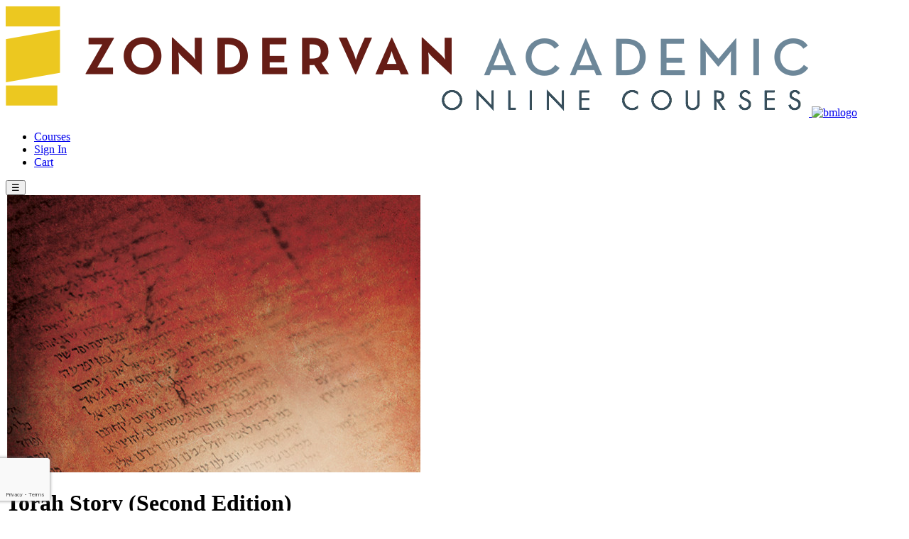

--- FILE ---
content_type: text/html; charset=utf-8
request_url: https://courses.zondervanacademic.com/torah-story-second-edition
body_size: 10081
content:
<!DOCTYPE HTML>
<!--[if lt IE 7]>
<html class="lt-ie9 lt-ie8 lt-ie7" lang="en"> <![endif]-->
<!--[if IE 7]>
<html class="lt-ie9 lt-ie8" lang="en"> <![endif]-->
<!--[if IE 8]>
<html class="lt-ie9" lang="en"> <![endif]-->
<!--[if gt IE 8]><!-->
<html class="" lang="en"> <!--<![endif]-->
<head>
  <meta charset="UTF-8">
  <title>Torah Story (Second Edition) | Online Course</title>
  <base href="https://courses.zondervanacademic.com/"/>
          <meta name="description" content="The Torah Story course provides a model of how to read Scripture intertextually. It leaves no doubt as to the overarching unity of the message and composition of the Pentateuch."/>
      <!-- Responsive and mobile friendly stuff -->
  <meta name="HandheldFriendly" content="True">
  <meta name="MobileOptimized" content="320">
  <meta name="viewport" content="width=device-width, initial-scale=1.0">
          <meta name="keywords" content="The Torah Story course provides a model of how to read Scripture intertextually. It leaves no doubt as to the overarching unity of the message and composition of the Pentateuch."/>
                            <meta  property="og:url" content="https://courses.zondervanacademic.com/torah-story-second-edition">                    <meta  property="og:type" content="product">                    <meta  property="og:title" content="Torah Story (Second Edition) | Online Course">                    <meta  property="og:description" content="The Torah Story course provides a model of how to read Scripture intertextually. It leaves no doubt as to the overarching unity of the message and composition of the Pentateuch.">                    <meta  property="og:image" content="https://courses.zondervanacademic.com/image/cache/catalog/zondervan/course_covers/Torah%20Story%20revised-587x391.jpg">                      <link href="https://courses.zondervanacademic.com/torah-story-second-edition" rel="canonical"/>
          <link href="https://courses.zondervanacademic.com/image/catalog/zondervan-favicon.png" rel="icon"/>
    

          <link rel="stylesheet" type="text/css" href="catalog/view/javascript/jquery/magnific/magnific-popup.css"
            media="screen"/>
          <link rel="stylesheet" type="text/css" href="catalog/view/javascript/jquery/datetimepicker/bootstrap-datetimepicker.min.css"
            media="screen"/>
      <link rel="stylesheet" type="text/css"
        href="https://cdnjs.cloudflare.com/ajax/libs/jqueryui/1.12.1/jquery-ui.min.css">
  <link rel="stylesheet" type="text/css"
        href="https://cdnjs.cloudflare.com/ajax/libs/fancybox/2.1.7/css/jquery.fancybox.min.css">
  <link rel="stylesheet" type="text/css"
  <link rel="stylesheet" type="text/css" href="catalog/view/theme/theme_zondervan/css/sales-platform.1485886155.css"
        media="screen"/>
  <link rel="stylesheet" type="text/css" href="catalog/view/theme/theme_zondervan/css/print.1485886155.css"
        media="print">

  <script type="text/javascript" src="//use.typekit.net/exa0xbh.js"></script>
  <script type="text/javascript">try {
          Typekit.load();
      } catch (e) {
      }</script>
  <script type="text/javascript"
          src="https://cdnjs.cloudflare.com/ajax/libs/modernizr/2.8.3/modernizr.min.js"></script>
  <!--[if (gte IE 6)&(lte IE 8)]>
  <script src="https://cdnjs.cloudflare.com/ajax/libs/selectivizr/1.0.2/selectivizr-min.js"></script>
  <![endif]-->
  <!--[if lt IE 9]>
  <script src="https://cdnjs.cloudflare.com/ajax/libs/respond.js/1.4.2/respond.min.js"></script>
  <![endif]-->
  <script type="text/javascript" src="https://cdnjs.cloudflare.com/ajax/libs/jquery/2.1.1/jquery.min.js"></script>
  <script type="text/javascript"
          src="https://cdnjs.cloudflare.com/ajax/libs/jquery-migrate/1.2.1/jquery-migrate.min.js"></script>
  <script type="text/javascript" src="https://cdnjs.cloudflare.com/ajax/libs/jqueryui/1.12.1/jquery-ui.js"></script>
  <script type="text/javascript" src="catalog/view/javascript/common.js"></script>
  <script type="text/javascript"
          src="https://cdnjs.cloudflare.com/ajax/libs/fancybox/2.1.7/js/jquery.fancybox.min.js"></script>
          <script type="text/javascript" src="catalog/view/javascript/jquery/magnific/jquery.magnific-popup.min.js"></script>
          <script type="text/javascript" src="catalog/view/javascript/jquery/datetimepicker/moment.js"></script>
          <script type="text/javascript" src="catalog/view/javascript/jquery/datetimepicker/bootstrap-datetimepicker.min.js"></script>
    
            <!-- Google Tag Manager -->
<script>(function(w,d,s,l,i){w[l]=w[l]||[];w[l].push({'gtm.start':
new Date().getTime(),event:'gtm.js'});var f=d.getElementsByTagName(s)[0],
j=d.createElement(s),dl=l!='dataLayer'?'&l='+l:'';j.async=true;j.src=
'https://www.googletagmanager.com/gtm.js?id='+i+dl;f.parentNode.insertBefore(j,f);
})(window,document,'script','dataLayer','GTM-KBRBD4X');</script>
<!-- End Google Tag Manager -->        <script>
!function(f,b,e,v,n,t,s)
{if(f.fbq)return;n=f.fbq=function(){n.callMethod?
n.callMethod.apply(n,arguments):n.queue.push(arguments)};
if(!f._fbq)f._fbq=n;n.push=n;n.loaded=!0;n.version='2.0';
n.queue=[];t=b.createElement(e);t.async=!0;
t.src=v;s=b.getElementsByTagName(e)[0];
s.parentNode.insertBefore(t,s)}(window, document,'script',
'https://connect.facebook.net/en_US/fbevents.js');
fbq('init', '1228118192002223');
fbq('track', 'PageView');
</script>
<noscript><img height="1" width="1" style="display:none"
src="https://www.facebook.com/tr?id=1228118192002223&ev=PageView&noscript=1"
/></noscript>    <script src="https://analytics.ahrefs.com/analytics.js" data-key="YW6KMLiAdMpbb/RUqqUEVQ" async></script>
</head>
<body>
<!-- Google Tag Manager (noscript) -->
<noscript>
  <iframe src="https://www.googletagmanager.com/ns.html?id=GTM-KBRBD4X" height="0" width="0" style="display:none;visibility:hidden"></iframe>
</noscript>
<!-- End Google Tag Manager (noscript) -->
<!--  Header -->
<header class="page-header">
  <div class="container">
    <a href="http://courses.zondervanacademic.com/index.php?route=common/home" class="brand">
      <img class="zonlogo" src="https://courses.zondervanacademic.com/image/catalog/za-online-courses-logo.png" alt="Zondervan Academic Online Courses">
      <img class="bmlogo"
           src="https://courses.zondervanacademic.com/catalog/view/theme/theme_zondervan/image/powered-by-biblemesh-logo.png"
           alt="bmlogo"
           alt="Powered by BibleMesh">
    </a>
    <nav class="page-navigation">
      <ul class="primary-nav">
        <li><a href="https://courses.zondervanacademic.com/all">Courses</a></li>
                      <li><a href="https://courses.zondervanacademic.com/index.php?route=account/login">Sign In</a></li>
                          <li><a href="http://courses.zondervanacademic.com/index.php?route=checkout/cart">Cart</a></li>
      </ul>
    </nav>
    <button class="menu-btn">&#9776;</button>
  </div>
    </header>
<div class="notification" style="display: none;"></div>
<div class="section slim alt-bg">
    <div class="container">
                                        <div class="course-container outset-badge new">
            <div class="course-description">
                <div class="course-intro">
                    <img src="https://courses.zondervanacademic.com/image/cache/catalog/zondervan/course_covers/Torah%20Story%20revised-587x391.jpg"
                         alt="Torah Story (Second Edition)"
                         class="course-img">

                    <div class="fade"></div>
                    <div class="copy">
                        <h1>Torah Story (Second Edition)</h1>
                                                <span>Taught by Gary Edward Schnittjer</span>
                                            </div>
                </div>
                                                                                                                                                                                                                                                                                                                                                                                                                                                                                                        <div class="content">
                    <p>The Torah Story course introduces the first five books of the Old Testament and helps students understand how these books contribute to the Bible’s ongoing story of salvation.</p>
                </div>
                                                    <div class="share-buttons">
                <span class="twitter">
                    <a href="https://twitter.com/share" class="twitter-share-button" data-lang="en"
                       data-count="none"></a>
                    <script>!function (d, s, id) {
                            var js, fjs = d.getElementsByTagName(s)[0];
                            if (!d.getElementById(id)) {
                                js = d.createElement(s);
                                js.id = id;
                                js.src = "https://platform.twitter.com/widgets.js";
                                fjs.parentNode.insertBefore(js, fjs);
                            }
                        }(document, "script", "twitter-wjs");</script>
                </span>
                    <span class="facebook">
                    <div id="fb-root"></div>
                    <script>(function (d, s, id) {
                            var js, fjs = d.getElementsByTagName(s)[0];
                            if (d.getElementById(id)) return;
                            js = d.createElement(s);
                            js.id = id;
                            js.src = "//connect.facebook.net/en_US/sdk.js#xfbml=1&version=v2.4";
                            fjs.parentNode.insertBefore(js, fjs);
                        }(document, 'script', 'facebook-jssdk'));</script>
                    <div class="fb-like"
                         data-href="http://courses.zondervanacademic.com/torah-story-second-edition"
                         data-layout="button"
                         data-action="like" data-show-faces="true" data-share="false"></div>
                </span>
                    <span class="googleplus">
                    <script src="https://apis.google.com/js/platform.js" async defer></script>
                    <div class="g-plusone" data-size="medium" data-annotation="none"></div>
                </span>
                </div>
            </div>
            <div class="course-details">
                <div class="detail-section">
                    <h2>Course Details</h2>

                    <ul class="course-details-list">
                                                <li class="course-lectures">
                            <img src="catalog/view/theme/theme_zondervan/image/icon-lecture.svg" alt="">
                            <p>29 Units</p>
                        </li>
                        
                                                <li class="course-pace">
                            <img src="catalog/view/theme/theme_zondervan/image/icon-clock.svg" alt="">
                            <p>
	Self-paced</p>
                        </li>
                        
                                                <li class="course-video">
                            <img src="catalog/view/theme/theme_zondervan/image/icon-video.svg" alt="">
                            <p>13.5 hours of video</p>
                        </li>
                                                
                                                <li class="course-level">
                            <img src="catalog/view/theme/theme_zondervan/image/icon-video.svg" alt="">
                            <p>
	Beginner</p>
                        </li>
                        
                                                <li class="course-material">
                            <img src="catalog/view/theme/theme_zondervan/image/icon-book.svg" alt="">
                            <p>Torah Story (Second Edition)</p>
                        </li>
                                            </ul>
                </div>

                <div class="detail-section">
                                        <form action="#" method="post" id="form">
                                                <div class="fields-row">
                            <div class="field">
                                                                    <div class="single-price">
                                        <input type="hidden"  name="option[1533]" id="product-option-id-1533" value="1466">
                                        <div class="centered">12 Month Access</div>
                                        <div class="centered"><span class="symbol_left">$</span>229.99<span class="symbol_right"> USD</span></div>
                                    </div>
                                                                                            </div>
                        </div>
                        <div class="fields-row">
                            <div class="field">
                                                                <button class="btn button-cart">Enroll now</button>
                                                          </div>
                        </div>
                        <div class="hide">
                            <input type="hidden" name="product_id" value="688">
                            <input type="hidden" name="quantity" value="1"/>
                        </div>
                                                <p class="centered">Already Enrolled? <a href="https://courses.zondervanacademic.com/index.php?route=account/login">Sign in</a></p>
                                                                    </form>
                                    </div>

                                <div class="alt-bg" style="height: 16px"></div>
                <div class="detail-section fields-row">
                    <div class="field">
                        <img src="https://biblemesh.com/wp-content/uploads/2019/06/i3.png" style="display: block; margin: auto;" />
                        <div class="centered">
                                                            <p><b>Get academic credit for this course. <br></b>&nbsp;Take this course via The BibleMesh Institute to get transfer credit for degree programs at select institutions.</p>                                                    </div>
                                                    <a href="https://biblemesh.com/institute/zondervan-academic/" target="_blank">
                                <button class="btn instituteButton">LEARN MORE</button>
                            </a>
                                            </div>
                </div>
                            </div>
        </div>
    </div>
</div>
<div class="section course-details-expanded">
    <div class="container">
        <div class="course-description-expanded">
            <h2 class="section-title">Course Description</h2>

            <div class="content">
                <div id="wistia_t62by521xx" class="wistia_embed" style="width: 1144.24px; height: 643.635px;" data-video-width="400" data-video-height="224"><div id="wistia_t62by521xx_grid_wrapper" style="height: 643.635px;"><div id="wistia_t62by521xx_grid_above"></div><div id="wistia_t62by521xx_grid_main" style="width: 1144.24px;"><div id="wistia_t62by521xx_grid_behind"></div><div id="wistia_t62by521xx_grid_center"></div><div id="wistia_t62by521xx_grid_front"></div><div id="wistia_t62by521xx_grid_top_inside"><div id="wistia_t62by521xx_grid_top"></div></div><div id="wistia_t62by521xx_grid_bottom_inside"><div id="wistia_t62by521xx_grid_bottom"></div></div><div id="wistia_t62by521xx_grid_left_inside"><div id="wistia_t62by521xx_grid_left"></div></div><div id="wistia_t62by521xx_grid_right_inside"><div id="wistia_t62by521xx_grid_right"></div><div id="wistia_playlist_174_bar_wrapper" class="wistia_tab_bar_wrapper" style="display: none;"><div id="wistia_playlist_174_bar" class="wistia_tab_bar"><div id="wistia_playlist_174_bar_text" class="wistia_tab_bar_text"></div></div></div><div id="wistia_playlist_174_hover_zone" class="wistia_tab_hover_zone" style="display: none;"></div><div id="wistia_playlist_174_menu_wrapper" class="wistia_tab_menu_wrapper"><div id="wistia_playlist_174_menu" class="wistia_tab_menu"><div id="wistia_playlist_174_sections" class="wistia_tab_sections"><div>
</div></div>
</div></div><style id="wistia_176_style" type="text/css" class="wistia_injected_style">#wistia_t62by521xx_grid_center {
overflow:hidden;
}
#wistia_t62by521xx_grid_center video {
position:absolute;
z-index:1;
}
#wistia_t62by521xx_grid_center .wistia_poster {
z-index:1;
}
#wistia_t62by521xx_grid_center.closed video {
left:-99999em;
-webkit-transition: all 0.2s ease-in-out;
-moz-transition: all 0.2s ease-in-out;
-o-transition: all 0.2s ease-in-out;
-ms-transition: all 0.2s ease-in-out;
transition: all 0.2s ease-in-out;
}
#wistia_t62by521xx_grid_center.open video {
left:0;
-webkit-transition: all 0.2s ease-in-out;
-moz-transition: all 0.2s ease-in-out;
-o-transition: all 0.2s ease-in-out;
-ms-transition: all 0.2s ease-in-out;
transition: all 0.2s ease-in-out;
}
#wistia_playlist_174_hover_zone {
background:url(//static.wistia.com/assets/images/blank.gif);
height:100px;
position:absolute;
right:0;
top:0;
width:60px;
z-index:2;
}
#wistia_playlist_174_hover_zone.closed {
display:none;
}
#wistia_playlist_174_hover_zone.open {
display:block;
}
#wistia_playlist_174_bar_wrapper {
height:100px;
right:0;
overflow:hidden;
position:absolute;
top:0;
width:40px;
z-index:2;
}
#wistia_playlist_174_bar_wrapper.open {
width:40px;
-webkit-transition: all 0.2s ease-in-out;
-moz-transition: all 0.2s ease-in-out;
-o-transition: all 0.2s ease-in-out;
-ms-transition: all 0.2s ease-in-out;
transition: all 0.2s ease-in-out;
}
#wistia_playlist_174_bar_wrapper.closed {
width:0;
-webkit-transition: all 0.2s ease-in-out;
-moz-transition: all 0.2s ease-in-out;
-o-transition: all 0.2s ease-in-out;
-ms-transition: all 0.2s ease-in-out;
transition: all 0.2s ease-in-out;
}
#wistia_playlist_174_bar {
background-color:rgba(84,187,255,0.6);
color:#fff;
height:100px;
position:absolute;
left:0;
top:0;
width:40px;
}
#wistia_playlist_174_bar.closed {
left:40px;
-webkit-transition: all 0.2s ease-in-out;
-moz-transition: all 0.2s ease-in-out;
-o-transition: all 0.2s ease-in-out;
-ms-transition: all 0.2s ease-in-out;
transition: all 0.2s ease-in-out;
}
#wistia_playlist_174_bar.open {
left:0;
-webkit-transition: right 0.2s ease-in-out;
-moz-transition: right 0.2s ease-in-out;
-o-transition: right 0.2s ease-in-out;
-ms-transition: right 0.2s ease-in-out;
transition: right 0.2s ease-in-out;
}
#wistia_playlist_174_bar_text {
background:transparent url(https://static.wistia.com/playlists/themes/tab/images/big_playlist_tab_right.png) no-repeat 5px 10px;
height:100%;
width:100%;
}
#wistia_playlist_174_tab {
background:rgba(51,174,208,1);
color:#ffffff;
cursor:default;
height:90px;

margin-top: 10px;
position:relative;
width:35px;
}
#wistia_playlist_174_tab_text {
background:transparent url(https://static.wistia.com/playlists/themes/tab/images/small_playlist_tab_right.png) no-repeat 8px 1px;
height:100%;
width:100%;
}
#wistia_playlist_174_menu_wrapper {
height:100px;
overflow:hidden;
position:absolute;
right:0;
top:0;
width:0;
z-index:2;
-webkit-transition: all 0.2s ease-in-out;
-moz-transition: all 0.2s ease-in-out;
-o-transition: all 0.2s ease-in-out;
-ms-transition: all 0.2s ease-in-out;
transition: all 0.2s ease-in-out;
}
#wistia_playlist_174_menu_wrapper.open {
height:100px;
width:300px;
-webkit-transition: all 0.2s ease-in-out;
-moz-transition: all 0.2s ease-in-out;
-o-transition: all 0.2s ease-in-out;
-ms-transition: all 0.2s ease-in-out;
transition: all 0.2s ease-in-out;
}
#wistia_playlist_174_menu_wrapper.closed {
height:68px;
width:0;
-webkit-transition: all 0.2s ease-in-out;
-moz-transition: all 0.2s ease-in-out;
-o-transition: all 0.2s ease-in-out;
-ms-transition: all 0.2s ease-in-out;
transition: all 0.2s ease-in-out;
}
#wistia_playlist_174_menu {
background:#ffffff;
box-shadow:0 0 10px 1px rgba(0,0,0,1);
height:100px;
opacity:0;
overflow:hidden;
position:absolute;
left:15px;
top:0;
width:285px;
}
#wistia_playlist_174_menu.open {
opacity:1;
-webkit-transition: all 0.2s ease-in-out;
-moz-transition: all 0.2s ease-in-out;
-o-transition: all 0.2s ease-in-out;
-ms-transition: all 0.2s ease-in-out;
transition: all 0.2s ease-in-out;
}
#wistia_playlist_174_menu.closed {
opacity:0;
-webkit-transition: all 0.2s ease-in-out;
-moz-transition: all 0.2s ease-in-out;
-o-transition: all 0.2s ease-in-out;
-ms-transition: all 0.2s ease-in-out;
transition: all 0.2s ease-in-out;
}
#wistia_playlist_174_sections {
height:100px;
overflow-y:scroll;
position:relative;
}
#wistia_playlist_174_sections::-webkit-scrollbar {
background-color: rgba(0,0,0,.07);
-webkit-appearance: none;
width: 7px;
}
#wistia_playlist_174_sections::-webkit-scrollbar-thumb {
border-radius: 4px;
background-color: rgba(149,166,170,0.72);
-webkit-box-shadow: inset 0 0 2px rgba(0,0,0,.15);
}
#wistia_playlist_174_menu ul {
list-style-type:none;
margin:0;
padding:0;
}
#wistia_playlist_174_menu li {
background-image:none;
list-style-type:none;
margin:0;
padding:0;
}
#wistia_playlist_174_menu a {
background:#ffffff;
color:#777;
display:block;
font-size:15px;
line-height:1.2em;
padding:15px;
text-decoration:none;
}
#wistia_playlist_174_menu a:hover {
background:#eff4f5;
color:#555;
}
#wistia_playlist_174_menu a.selected {
background-color:#89dbf2;
color:#ffffff;
}
#wistia_playlist_174_menu img {
border:0;
display:inline-block;
vertical-align:top;
}
.wistia_tab_section_name {
background:#4395ac;
color:#fff;
font-size:20px;
font-weight:bold;
line-height:1.2em;
padding:10px 20px;
text-decoration:none;
}
.wistia_tab_item_name {
display:inline-block;
font-size:15px;
line-height:1.2em;
padding-left:10px;
vertical-align:top;
width:123px;
}</style></div></div><div id="wistia_t62by521xx_grid_below"></div><style id="wistia_175_style" type="text/css" class="wistia_injected_style">#wistia_t62by521xx_grid_wrapper{-moz-box-sizing:content-box;-webkit-box-sizing:content-box;box-sizing:content-box;font-family:Arial,sans-serif;font-size:14px;height:100%;position:relative;text-align:left;width:100%;}
#wistia_t62by521xx_grid_wrapper *{-moz-box-sizing:content-box;-webkit-box-sizing:content-box;box-sizing:content-box;}
#wistia_t62by521xx_grid_above{position:relative;}
#wistia_t62by521xx_grid_main{display:block;height:100%;position:relative;}
#wistia_t62by521xx_grid_behind{height:100%;left:0;position:absolute;top:0;width:100%;}
#wistia_t62by521xx_grid_center{height:100%;overflow:hidden;position:relative;width:100%;}
#wistia_t62by521xx_grid_front{display:none;height:100%;left:0;position:absolute;top:0;width:100%;}
#wistia_t62by521xx_grid_top_inside{position:absolute;left:0;top:0;width:100%;}
#wistia_t62by521xx_grid_top{width:100%;position:absolute;bottom:0;left:0;}
#wistia_t62by521xx_grid_bottom_inside{position:absolute;left:0;bottom:0;width:100%;}
#wistia_t62by521xx_grid_bottom{width:100%;position:absolute;top:0;left:0;}
#wistia_t62by521xx_grid_left_inside{height:100%;position:absolute;left:0;top:0;}
#wistia_t62by521xx_grid_left{height:100%;position:absolute;right:0;top:0;}
#wistia_t62by521xx_grid_right_inside{height:100%;right:0;position:absolute;top:0;}
#wistia_t62by521xx_grid_right{height:100%;left:0;position:absolute;top:0;}
#wistia_t62by521xx_grid_below{position:relative;}</style></div></div>
<script charset="ISO-8859-1" src="https://fast.wistia.com/assets/external/playlist-v1.js"></script>
<script>
wistiaPlaylist = Wistia.playlist("t62by521xx", {
  version: "v1",
  theme: "tab",
  videoOptions: {
    volumeControl: true,
    playerColor: "54bbff",
    autoPlay: true,
    videoWidth: "400",
    videoHeight: "224",
    inlineOptionsOnly: true,
    version: "v1"
  },
  videoFoam: "true",
  media_0_0: {
    autoPlay: false,
    controlsVisibleOnLoad: false
  }
});
</script><p></p>
<p>
	Working knowledge of the Torah is essential for every serious student of the Scriptures. Presented by scholar Gary Schnittjer, this Torah Story course offers a student-friendly introduction to the redemptive narrative housed in the first five books of the Bible. Every unit introduces a section of Torah with attention to its basic structure and narrative dynamics and a look at how it connects to the rest of the Christian Bible.</p>
<p>
	A refreshingly new approach to the Torah—neither an introduction nor a commentary—the Torah Story course provides an apprenticeship on the Old Testament’s first five books. It also provides a model of how to read Scripture intertextually with an eye toward the New Testament. Students will be left with no doubt as to the overarching unity of the message and composition of the Pentateuch.</p>
<p>
	<strong>By completing this course, you’ll gain:</strong></p>
<ul>
	<li>
		familiarity with the narratives and messages of each book in the Pentateuch</li>
	<li>
		insight into how to read the first five books of the Old Testament intertextually</li>
	<li>
		a broader grasp of how the Pentateuch contributes to the story of salvation</li>
	<li>
		confidence in your growing knowledge through unit assessments and personalized review sessions that include award-winning memory building tools</li>
</ul>
            </div>
        </div>
                <div class="course-instructors">
            <h2 class="section-title">Meet Your Instructors</h2>
                        <article class="instructor">
                <header>
                    <div class="instructor-avatar"><img src="https://courses.zondervanacademic.com/image/catalog/zondervan/instructor_images/gary-schnittjer.new.jpg"
                                                        alt=""></div>
                    <div class="instructor-profile">
                        <h1>Gary Edward Schnittjer</h1>
                                                <span><p>
	PhD, Dallas Theological Seminary</p>
</span>
                                            </div>
                </header>
                <p>Gary Edward Schnittjer is professor of Old Testament in the School of Divinity at Cairn University. He is author of <em>Torah Story</em> and <em>Old Testament Use of Old Testament</em>.</p>
            </article>
                    </div>
            </div>
</div>
<!--end .course-details-expanded-->
<div class="section course-preview alt-bg">
    <div class="container">
            <div class="container">
	<div class="section-header">
		<h2 class="section-title">
			Course Outline</h2>
	</div>
	<ul class="course-preview-list">
		
<li><h3>An Apprenticeship on the Torah</h3></li>
<li><h3>Introducing the Torah</h3></li>
<li><h3>Macroview of Genesis</h3></li>
<li><h3>The Beginning (Gen 1:1–2:4a)</h3></li>
<li><h3>The Garden and the Exile (Gen 2:4b–4:26)</h3></li>
<li><h3>The Flood and the Nations (Gen 5–11)</h3></li>
<li><h3>The Abraham Narratives (Gen 12:1–25:18)</h3></li>
<li><h3>The Jacob Narratives (Gen 25:19–36:43)</h3></li>
<li><h3>The Sons of Jacob Narratives (Gen 37:1–47:26)</h3></li>
<li><h3>The Last Days (Gen 47:27–50:26)</h3></li>
<li><h3>Macroview of Exodus</h3></li>
<li><h3>The River and the Bush (Exod 1–4)</h3></li>
<li><h3>The Plagues and the Sea (Exod 5:1–15:21)</h3></li>
<li><h3>The Wilderness and the Mountain (Exod 15:22–24:18)</h3></li>
<li><h3>The Rebellion and the Dwelling (Exod 25–40)<br><br>[MIDTERM EXAM]</h3></li>
<li><h3>Macroview of Leviticus</h3></li>
<li><h3>Sacrifice (Lev 1–7)</h3></li>
<li><h3>Purity and Worship (Lev 8–16)</h3></li>
<li><h3>Holy Living (Lev 17–27)</h3></li>
<li><h3>Macroview of Numbers</h3></li>
<li><h3>The First Generation at Sinai (Num 1:1–10:10)</h3></li>
<li><h3>Two Generations in the Wilderness (Num 10:11–21:35)</h3></li>
<li><h3>The Second Generation on the Plains of Moab (Num 22–36)</h3></li>
<li><h3>Macroview of Deuteronomy</h3></li>
<li><h3>The Words (Deut 1:1–4:43) </h3></li>
<li><h3>The Ten Words and the Command (Deut 4:44–11:32)</h3></li>
<li><h3>The Rules and Regulations (Deut 12–28)</h3></li>
<li><h3>A View of the Other Side (Deut 29–34)</h3></li>
<li><h3>Reintroducing the Torah<br><br>[FINAL EXAM]</h3></li>

	</ul>
</div>
<p>
	&nbsp;</p>    </div>
</div>
<!--end.course-preview-->
<div>
    <section class="section grid-bg platform-features">
        <div class="container">
            <div class="content">
                <h2>Retain what you learn with Cerego's award-winning learning engine</h2>

                <p>High-quality video lectures and interactive reading materials are further enhanced by Cerego.
                    Cerego’s team is comprised of experts in memory science, technology and education committed to
                    advancing the personalized learning movement. Their next generation learning engine applies adaptive
                    learning and memory science to enhance how you learn, study, and remember.</p>
            </div>
            <ul class="platform-feature-list">
                <li>
                <span><img src="/catalog/view/theme/theme_zondervan/image/learn_faster.png" alt=""></span>

                    <h2>Learn Faster</h2>

                    <p>All of your lessons are taught by scholars, designed by educators, and enhanced by Cerego.
                        Cerego's technology is built on proven memory science that helps students learn faster and
                        remember longer.</p>
                </li>
                <li>
                <span><img src="/catalog/view/theme/theme_zondervan/image/remember_longer.png" alt=""></span>

                    <h2>Remember Longer</h2>

                    <p>Your study plan is 100% personalized for your brain and based on the latest in cognitive
                        science to help you retain what you learn.</p>
                </li>
                <li>
                <span><img src="/catalog/view/theme/theme_zondervan/image/track_progress.png" alt=""></span>

                    <h2>Track Your Progress</h2>

                    <p>Your dashboard updates every time you study, so you can see what you've learned—and what to
                        review next on your path to mastery.</p>
                </li>
            </ul>
        </div>
    </section>
<!--end .platform-features--></div>

<section class="section alt-bg featured-courses">
    <div class="container">
        <header class="section-header">
            <h1 class="section-title">Related Courses</h1>
        </header>
        <ul class="featured-courses-listing">
                        <li>
                                <a class="courses-listing-item" href="http://courses.zondervanacademic.com/basics-of-biblical-hebrew-1">
                                        <img src="https://courses.zondervanacademic.com/image/cache/catalog/zondervan/course_covers/basics_biblical_hebrew_587x391-300x200.jpg"
                         alt="Basics of Biblical Hebrew 1"
                         class="course-img">
                                        <h4 class="title">Basics of Biblical Hebrew 1</h4>
                                        <span class="details">16 Units, Self-paced,&nbsp;</span>
                                                                                                                                                                                                                                                        <span class="author">Gary D. Pratico, Miles V. Van Pelt</span>
                                    </a>
            </li>
                        <li>
                                <a class="courses-listing-item" href="http://courses.zondervanacademic.com/church-history-1">
                                        <img src="https://courses.zondervanacademic.com/image/cache/catalog/zondervan/course_covers/churchhistory1_587x391-300x200.jpg"
                         alt="Church History 1: From Christ to the Pre-Reformation"
                         class="course-img">
                                        <h4 class="title">Church History 1: From Christ to the Pre-Reformation</h4>
                                        <span class="details">15 Units, Self-paced,&nbsp;</span>
                                                                                                                                                                                                    <span class="author">Everett Ferguson</span>
                                    </a>
            </li>
                        <li>
                                <a class="courses-listing-item" href="http://courses.zondervanacademic.com/genesis">
                                        <img src="https://courses.zondervanacademic.com/image/cache/catalog/zondervan/course_covers/genesis_cover_587x391-300x200.jpg"
                         alt="Genesis"
                         class="course-img">
                                        <h4 class="title">Genesis</h4>
                                        <span class="details">15 Units, Self-paced,&nbsp;</span>
                                                                                                                                                                                                    <span class="author">Tremper Longman III </span>
                                    </a>
            </li>
                        <li>
                                <a class="courses-listing-item" href="http://courses.zondervanacademic.com/triune-god">
                                        <img src="https://courses.zondervanacademic.com/image/cache/catalog/zondervan/course_covers/OC_Triune_587x391-300x200.jpg"
                         alt="The Triune God"
                         class="course-img">
                                        <h4 class="title">The Triune God</h4>
                                        <span class="details">15 Units each, Self-paced,&nbsp;</span>
                                                                                                                                                                                                    <span class="author">Fred Sanders</span>
                                    </a>
            </li>
                    </ul>
    </div>
</section>

 <script type="text/javascript">//<![CDATA[
        $('.button-cart').click(function (event) {
            var $self = $(this);

            $.ajax({
                url: 'index.php?route=checkout/cart/add',
                type: 'post',
                data: $('#form input[type="text"], #form input[type="hidden"], #form input[type="radio"]:checked, #form input[type="checkbox"]:checked, #form select, #form textarea'),
                dataType: 'json',
                beforeSend: function () {
                    $self.prop('disabled', true);
                    $('.notification').html('').removeClass('warning').hide()
                }, complete: function () {
                    $self.prop('disabled', false);
                },
                success: function (json) {
                    var errorString = [];
                    if (json.warning) {
                        errorString.push(json.warning);
                    }

                    if (json.error) {
                        for (var err in json.error){
                            if (json.error.hasOwnProperty(err)) {
                                errorString.push(json.error[err]);
                            }
                        }
                    }

                    if(errorString.length){
                       // $('.notification').addClass('warning').html('<p>'+errorString.join('<br>') +'</p>').show();
                    } else {
                       // $(".notification").html('<p><img src="catalog/view/theme/theme_zondervan/image/icon-cart.svg" alt="">&nbsp;' + json.added_to_cart + '</p>').show();
                                               var product = {};
                        product['name'] = json['product']['name'];
                        product['id'] = json['product']['product_id'];
                        product['price'] = json['product']['total'];
                        product['brand'] = json['product']['manufacturer'];

                        window.dataLayer = window.dataLayer || [];
                        dataLayer.push({
                            "event" : "opencart.addToCart",
                            "ecommerce" : {
                               "currencyCode" : json['product']['currency'],
                                "product" : product
                            }
                        });
                                            }

                      // Redirect to cart immediately
                      window.location = "http://courses.zondervanacademic.com/index.php?route=checkout/cart";

                    // $('html, body').animate({
                    //    scrollTop :$('.notification:first').offset().top - 100
                    // }, 750);
                }
            });
            return false;
        });
        //]]></script>
<footer class="page-footer">
    <div class="container">
        <div class="row">
            <div class="footer-nav">
                <ul>
                    <li><a href="https://courses.zondervanacademic.com/all">Courses</a></li>
                                        <li><a href="https://courses.zondervanacademic.com/faqs">Help</a></li>
                    <li><a href="http://courses.zondervanacademic.com/index.php?route=contact/contact">Contact Us</a></li>
                </ul>
            </div>
            <div class="footer-newsletter">
     <script type="text/javascript"><!--

		function validateFN(event) {
			event.preventDefault();
			var $form = $('#footer-newsletter');
            var $email = $form.find('input[type="email"]', $form);
            var re = /^[A-Z0-9._%+-]+@(?:[A-Z0-9-]+\.)+[A-Z]{2,}$/i;
			if(re.test($email.val())){
				 $email.css('border-color', '');
			} else {
				$email.css('border-color', 'red');
			}
		}

		function onSubmitFN(recaptchaToken) {
			var dataToSend = [{ action: 'footerSubmit', token: recaptchaToken }];
			// merge token into jQuery selector's result
            var $form = $('#footer-newsletter');
			Array.prototype.push.apply(dataToSend, $('input[type="email"], input[type="hidden"]', $form).map(function() {
				$this = $(this);
				newObject = {};
				newObject[$this.prop("name")] = $this.prop("value");
				return newObject;
			}).toArray())
			dataToSend = dataToSend.reduce((obj, item) => ({...obj, ...item}) ,{});
			$.ajax({
                url: "https://courses.zondervanacademic.com/index.php?route=extension/module/newsletter_sailthru/process",
                method: 'post',
                dataType: 'json',
                data: dataToSend,
                beforeSend: function () {
                    $form.find('#footer-newsletter-signup').prop("disabled", true).parent().parent().hide();

                    $form.prepend($('<img src="catalog/view/theme/default/image/horizontal-loader.gif" />'));
                },
                complete:function(){
                    $form.find('img').remove();
                },
                error: function(xhr, ajaxOptions, thrownError){
                    $form.find('#footer-newsletter-signup').prop("disabled", false).parent().parent().show();
                    alert(thrownError + "\r\n" + xhr.statusText + "\r\n" + xhr.responseText);
                },
                success:function(json){
                    if(json.error) {
                        $form.find('#footer-newsletter-signup').prop('disabled', false);
                        $form.prepend($('<div style="margin-bottom: 1.7em">'+ json.error + '</div>'));
                    } else {
						$form.prepend($('<div style="margin-bottom: 1.7em">'+ json.success +'</div>'));
						window.dataLayer = window.dataLayer || [];
						dataLayer.push({
							"event" : "opencart.emailSignup",
							"email" : json.email,
							"formName" : "Footer Newsletter"
						});

                    }
                }
            });

        }
		function onloadFN(){
			var $form = $('#footer-newsletter');
			$('#footer-newsletter-signup', $form).click(validateFN);

		}
        //--></script>
                <h4>Be the first to know about new courses, promotions, and more</h4>
                <form id="footer-newsletter" class="small-fields" action="https://courses.zondervanacademic.com/index.php?route=extension/module/newsletter_sailthru/process" method="post">
                    <div class="fields-row">
                        <div class="field two-third">
                            <input type="email" name="email" placeholder="Enter your email" autocomplete="email" data-parsley-required/>
                            <input type="hidden" name="caslSourceCode" value="CA0278"/>
                            <input type="hidden" name="custom" value="coursesfooterlead"/>
                            <input type="hidden" name="lists[Online Courses]" value="1"/>
                            <input type="hidden" name="lists[Zondervan Academic Update]" value="1"/>
                        </div>
						<div id='recaptchaFN'></div>
                        <div class="field third">
                            <button id="footer-newsletter-signup" class="btn subscribe g-recaptcha" data-action="footerSubmit" data-callback="onSubmitFN" data-sitekey="6Lf6tfArAAAAAJdLbHnHjnTvsKCjM2dxiVIPX7J0" type="submit">Keep me in the loop</button>
                        </div>
                    </div>
                    <div class="fields-row">
                        <div class="field two-third">
                            <small class="field-comment">By submitting your email address, you understand that you will receive email communications from HarperCollins Christian Publishing (501 Nelson Place, Nashville, TN 37214 USA) providing information about products and services of HCCP and its affiliates. You may unsubscribe from these email communications at any time. If you have any questions, please review our <a target="new" href="http://www.harpercollinschristian.com/privacy">Privacy Policy</a> or email us at <a href="mailto:yourprivacy@harpercollins.com">yourprivacy@harpercollins.com</a>.</small>
                        </div>
                    </div>
                </form>
				<script>
					onloadFN();
				</script>
            </div><!-- end .footer-newsletter -->
        </div>
        <div class="footer-bottom">

            <div class="footer-legal">
                <p>Copyright &copy; 2026 Courses.ZondervanAcademic.com. All Rights Reserved.</p>
                <ul class="legal-links">
                    <li><a href="/privacy/" class="legal">Privacy Policy</a></li>
                    <li><a href="/terms/" class="legal">Terms &amp; Conditions</a></li>
                </ul>
                <ul id="fac-card-type-list">
                    <li class="first"><img src="catalog/view/theme/theme_zondervan/image/visa.gif" data-pin-nopin="true"></li>
                    <li><img src="catalog/view/theme/theme_zondervan/image/mastercard.gif" data-pin-nopin="true"></li>
                    <li class="last"><img src="catalog/view/theme/theme_zondervan/image/amex.gif"></li>
                </ul>
            </div>

            <div class="footer-social">
                <span class="youtube"><a href="https://youtube.com/user/zondervan">Subscribe on YouTube</a></span>
                <span class="twitter"><a href="https://twitter.com/ZonderAcademic">text_follow_zon</a></span>
                <span class="facebook"><a href="https://www.facebook.com/ZondervanAcademic">Follow on Facebook</a></span>
            </div>

        </div><!-- end .footer-bottom -->
    </div>
</footer>

<script type="text/javascript" src="catalog/view/theme/theme_zondervan/js/plugins.min.js"></script>
<script type="text/javascript" src="catalog/view/theme/theme_zondervan/js/sales-platform.js"></script>

<script src="https://www.google.com/recaptcha/enterprise.js?badge=bottomleft&render=6Lf6tfArAAAAAJdLbHnHjnTvsKCjM2dxiVIPX7J0"></script>
</body>
</html>



--- FILE ---
content_type: text/html; charset=utf-8
request_url: https://accounts.google.com/o/oauth2/postmessageRelay?parent=https%3A%2F%2Fcourses.zondervanacademic.com&jsh=m%3B%2F_%2Fscs%2Fabc-static%2F_%2Fjs%2Fk%3Dgapi.lb.en.2kN9-TZiXrM.O%2Fd%3D1%2Frs%3DAHpOoo_B4hu0FeWRuWHfxnZ3V0WubwN7Qw%2Fm%3D__features__
body_size: 162
content:
<!DOCTYPE html><html><head><title></title><meta http-equiv="content-type" content="text/html; charset=utf-8"><meta http-equiv="X-UA-Compatible" content="IE=edge"><meta name="viewport" content="width=device-width, initial-scale=1, minimum-scale=1, maximum-scale=1, user-scalable=0"><script src='https://ssl.gstatic.com/accounts/o/2580342461-postmessagerelay.js' nonce="9mNou9QIch4VvGbDm7kGOQ"></script></head><body><script type="text/javascript" src="https://apis.google.com/js/rpc:shindig_random.js?onload=init" nonce="9mNou9QIch4VvGbDm7kGOQ"></script></body></html>

--- FILE ---
content_type: text/html; charset=utf-8
request_url: https://www.google.com/recaptcha/enterprise/anchor?ar=1&k=6Lf6tfArAAAAAJdLbHnHjnTvsKCjM2dxiVIPX7J0&co=aHR0cHM6Ly9jb3Vyc2VzLnpvbmRlcnZhbmFjYWRlbWljLmNvbTo0NDM.&hl=en&v=PoyoqOPhxBO7pBk68S4YbpHZ&size=invisible&badge=bottomleft&anchor-ms=20000&execute-ms=30000&cb=q28wdf6oz621
body_size: 48856
content:
<!DOCTYPE HTML><html dir="ltr" lang="en"><head><meta http-equiv="Content-Type" content="text/html; charset=UTF-8">
<meta http-equiv="X-UA-Compatible" content="IE=edge">
<title>reCAPTCHA</title>
<style type="text/css">
/* cyrillic-ext */
@font-face {
  font-family: 'Roboto';
  font-style: normal;
  font-weight: 400;
  font-stretch: 100%;
  src: url(//fonts.gstatic.com/s/roboto/v48/KFO7CnqEu92Fr1ME7kSn66aGLdTylUAMa3GUBHMdazTgWw.woff2) format('woff2');
  unicode-range: U+0460-052F, U+1C80-1C8A, U+20B4, U+2DE0-2DFF, U+A640-A69F, U+FE2E-FE2F;
}
/* cyrillic */
@font-face {
  font-family: 'Roboto';
  font-style: normal;
  font-weight: 400;
  font-stretch: 100%;
  src: url(//fonts.gstatic.com/s/roboto/v48/KFO7CnqEu92Fr1ME7kSn66aGLdTylUAMa3iUBHMdazTgWw.woff2) format('woff2');
  unicode-range: U+0301, U+0400-045F, U+0490-0491, U+04B0-04B1, U+2116;
}
/* greek-ext */
@font-face {
  font-family: 'Roboto';
  font-style: normal;
  font-weight: 400;
  font-stretch: 100%;
  src: url(//fonts.gstatic.com/s/roboto/v48/KFO7CnqEu92Fr1ME7kSn66aGLdTylUAMa3CUBHMdazTgWw.woff2) format('woff2');
  unicode-range: U+1F00-1FFF;
}
/* greek */
@font-face {
  font-family: 'Roboto';
  font-style: normal;
  font-weight: 400;
  font-stretch: 100%;
  src: url(//fonts.gstatic.com/s/roboto/v48/KFO7CnqEu92Fr1ME7kSn66aGLdTylUAMa3-UBHMdazTgWw.woff2) format('woff2');
  unicode-range: U+0370-0377, U+037A-037F, U+0384-038A, U+038C, U+038E-03A1, U+03A3-03FF;
}
/* math */
@font-face {
  font-family: 'Roboto';
  font-style: normal;
  font-weight: 400;
  font-stretch: 100%;
  src: url(//fonts.gstatic.com/s/roboto/v48/KFO7CnqEu92Fr1ME7kSn66aGLdTylUAMawCUBHMdazTgWw.woff2) format('woff2');
  unicode-range: U+0302-0303, U+0305, U+0307-0308, U+0310, U+0312, U+0315, U+031A, U+0326-0327, U+032C, U+032F-0330, U+0332-0333, U+0338, U+033A, U+0346, U+034D, U+0391-03A1, U+03A3-03A9, U+03B1-03C9, U+03D1, U+03D5-03D6, U+03F0-03F1, U+03F4-03F5, U+2016-2017, U+2034-2038, U+203C, U+2040, U+2043, U+2047, U+2050, U+2057, U+205F, U+2070-2071, U+2074-208E, U+2090-209C, U+20D0-20DC, U+20E1, U+20E5-20EF, U+2100-2112, U+2114-2115, U+2117-2121, U+2123-214F, U+2190, U+2192, U+2194-21AE, U+21B0-21E5, U+21F1-21F2, U+21F4-2211, U+2213-2214, U+2216-22FF, U+2308-230B, U+2310, U+2319, U+231C-2321, U+2336-237A, U+237C, U+2395, U+239B-23B7, U+23D0, U+23DC-23E1, U+2474-2475, U+25AF, U+25B3, U+25B7, U+25BD, U+25C1, U+25CA, U+25CC, U+25FB, U+266D-266F, U+27C0-27FF, U+2900-2AFF, U+2B0E-2B11, U+2B30-2B4C, U+2BFE, U+3030, U+FF5B, U+FF5D, U+1D400-1D7FF, U+1EE00-1EEFF;
}
/* symbols */
@font-face {
  font-family: 'Roboto';
  font-style: normal;
  font-weight: 400;
  font-stretch: 100%;
  src: url(//fonts.gstatic.com/s/roboto/v48/KFO7CnqEu92Fr1ME7kSn66aGLdTylUAMaxKUBHMdazTgWw.woff2) format('woff2');
  unicode-range: U+0001-000C, U+000E-001F, U+007F-009F, U+20DD-20E0, U+20E2-20E4, U+2150-218F, U+2190, U+2192, U+2194-2199, U+21AF, U+21E6-21F0, U+21F3, U+2218-2219, U+2299, U+22C4-22C6, U+2300-243F, U+2440-244A, U+2460-24FF, U+25A0-27BF, U+2800-28FF, U+2921-2922, U+2981, U+29BF, U+29EB, U+2B00-2BFF, U+4DC0-4DFF, U+FFF9-FFFB, U+10140-1018E, U+10190-1019C, U+101A0, U+101D0-101FD, U+102E0-102FB, U+10E60-10E7E, U+1D2C0-1D2D3, U+1D2E0-1D37F, U+1F000-1F0FF, U+1F100-1F1AD, U+1F1E6-1F1FF, U+1F30D-1F30F, U+1F315, U+1F31C, U+1F31E, U+1F320-1F32C, U+1F336, U+1F378, U+1F37D, U+1F382, U+1F393-1F39F, U+1F3A7-1F3A8, U+1F3AC-1F3AF, U+1F3C2, U+1F3C4-1F3C6, U+1F3CA-1F3CE, U+1F3D4-1F3E0, U+1F3ED, U+1F3F1-1F3F3, U+1F3F5-1F3F7, U+1F408, U+1F415, U+1F41F, U+1F426, U+1F43F, U+1F441-1F442, U+1F444, U+1F446-1F449, U+1F44C-1F44E, U+1F453, U+1F46A, U+1F47D, U+1F4A3, U+1F4B0, U+1F4B3, U+1F4B9, U+1F4BB, U+1F4BF, U+1F4C8-1F4CB, U+1F4D6, U+1F4DA, U+1F4DF, U+1F4E3-1F4E6, U+1F4EA-1F4ED, U+1F4F7, U+1F4F9-1F4FB, U+1F4FD-1F4FE, U+1F503, U+1F507-1F50B, U+1F50D, U+1F512-1F513, U+1F53E-1F54A, U+1F54F-1F5FA, U+1F610, U+1F650-1F67F, U+1F687, U+1F68D, U+1F691, U+1F694, U+1F698, U+1F6AD, U+1F6B2, U+1F6B9-1F6BA, U+1F6BC, U+1F6C6-1F6CF, U+1F6D3-1F6D7, U+1F6E0-1F6EA, U+1F6F0-1F6F3, U+1F6F7-1F6FC, U+1F700-1F7FF, U+1F800-1F80B, U+1F810-1F847, U+1F850-1F859, U+1F860-1F887, U+1F890-1F8AD, U+1F8B0-1F8BB, U+1F8C0-1F8C1, U+1F900-1F90B, U+1F93B, U+1F946, U+1F984, U+1F996, U+1F9E9, U+1FA00-1FA6F, U+1FA70-1FA7C, U+1FA80-1FA89, U+1FA8F-1FAC6, U+1FACE-1FADC, U+1FADF-1FAE9, U+1FAF0-1FAF8, U+1FB00-1FBFF;
}
/* vietnamese */
@font-face {
  font-family: 'Roboto';
  font-style: normal;
  font-weight: 400;
  font-stretch: 100%;
  src: url(//fonts.gstatic.com/s/roboto/v48/KFO7CnqEu92Fr1ME7kSn66aGLdTylUAMa3OUBHMdazTgWw.woff2) format('woff2');
  unicode-range: U+0102-0103, U+0110-0111, U+0128-0129, U+0168-0169, U+01A0-01A1, U+01AF-01B0, U+0300-0301, U+0303-0304, U+0308-0309, U+0323, U+0329, U+1EA0-1EF9, U+20AB;
}
/* latin-ext */
@font-face {
  font-family: 'Roboto';
  font-style: normal;
  font-weight: 400;
  font-stretch: 100%;
  src: url(//fonts.gstatic.com/s/roboto/v48/KFO7CnqEu92Fr1ME7kSn66aGLdTylUAMa3KUBHMdazTgWw.woff2) format('woff2');
  unicode-range: U+0100-02BA, U+02BD-02C5, U+02C7-02CC, U+02CE-02D7, U+02DD-02FF, U+0304, U+0308, U+0329, U+1D00-1DBF, U+1E00-1E9F, U+1EF2-1EFF, U+2020, U+20A0-20AB, U+20AD-20C0, U+2113, U+2C60-2C7F, U+A720-A7FF;
}
/* latin */
@font-face {
  font-family: 'Roboto';
  font-style: normal;
  font-weight: 400;
  font-stretch: 100%;
  src: url(//fonts.gstatic.com/s/roboto/v48/KFO7CnqEu92Fr1ME7kSn66aGLdTylUAMa3yUBHMdazQ.woff2) format('woff2');
  unicode-range: U+0000-00FF, U+0131, U+0152-0153, U+02BB-02BC, U+02C6, U+02DA, U+02DC, U+0304, U+0308, U+0329, U+2000-206F, U+20AC, U+2122, U+2191, U+2193, U+2212, U+2215, U+FEFF, U+FFFD;
}
/* cyrillic-ext */
@font-face {
  font-family: 'Roboto';
  font-style: normal;
  font-weight: 500;
  font-stretch: 100%;
  src: url(//fonts.gstatic.com/s/roboto/v48/KFO7CnqEu92Fr1ME7kSn66aGLdTylUAMa3GUBHMdazTgWw.woff2) format('woff2');
  unicode-range: U+0460-052F, U+1C80-1C8A, U+20B4, U+2DE0-2DFF, U+A640-A69F, U+FE2E-FE2F;
}
/* cyrillic */
@font-face {
  font-family: 'Roboto';
  font-style: normal;
  font-weight: 500;
  font-stretch: 100%;
  src: url(//fonts.gstatic.com/s/roboto/v48/KFO7CnqEu92Fr1ME7kSn66aGLdTylUAMa3iUBHMdazTgWw.woff2) format('woff2');
  unicode-range: U+0301, U+0400-045F, U+0490-0491, U+04B0-04B1, U+2116;
}
/* greek-ext */
@font-face {
  font-family: 'Roboto';
  font-style: normal;
  font-weight: 500;
  font-stretch: 100%;
  src: url(//fonts.gstatic.com/s/roboto/v48/KFO7CnqEu92Fr1ME7kSn66aGLdTylUAMa3CUBHMdazTgWw.woff2) format('woff2');
  unicode-range: U+1F00-1FFF;
}
/* greek */
@font-face {
  font-family: 'Roboto';
  font-style: normal;
  font-weight: 500;
  font-stretch: 100%;
  src: url(//fonts.gstatic.com/s/roboto/v48/KFO7CnqEu92Fr1ME7kSn66aGLdTylUAMa3-UBHMdazTgWw.woff2) format('woff2');
  unicode-range: U+0370-0377, U+037A-037F, U+0384-038A, U+038C, U+038E-03A1, U+03A3-03FF;
}
/* math */
@font-face {
  font-family: 'Roboto';
  font-style: normal;
  font-weight: 500;
  font-stretch: 100%;
  src: url(//fonts.gstatic.com/s/roboto/v48/KFO7CnqEu92Fr1ME7kSn66aGLdTylUAMawCUBHMdazTgWw.woff2) format('woff2');
  unicode-range: U+0302-0303, U+0305, U+0307-0308, U+0310, U+0312, U+0315, U+031A, U+0326-0327, U+032C, U+032F-0330, U+0332-0333, U+0338, U+033A, U+0346, U+034D, U+0391-03A1, U+03A3-03A9, U+03B1-03C9, U+03D1, U+03D5-03D6, U+03F0-03F1, U+03F4-03F5, U+2016-2017, U+2034-2038, U+203C, U+2040, U+2043, U+2047, U+2050, U+2057, U+205F, U+2070-2071, U+2074-208E, U+2090-209C, U+20D0-20DC, U+20E1, U+20E5-20EF, U+2100-2112, U+2114-2115, U+2117-2121, U+2123-214F, U+2190, U+2192, U+2194-21AE, U+21B0-21E5, U+21F1-21F2, U+21F4-2211, U+2213-2214, U+2216-22FF, U+2308-230B, U+2310, U+2319, U+231C-2321, U+2336-237A, U+237C, U+2395, U+239B-23B7, U+23D0, U+23DC-23E1, U+2474-2475, U+25AF, U+25B3, U+25B7, U+25BD, U+25C1, U+25CA, U+25CC, U+25FB, U+266D-266F, U+27C0-27FF, U+2900-2AFF, U+2B0E-2B11, U+2B30-2B4C, U+2BFE, U+3030, U+FF5B, U+FF5D, U+1D400-1D7FF, U+1EE00-1EEFF;
}
/* symbols */
@font-face {
  font-family: 'Roboto';
  font-style: normal;
  font-weight: 500;
  font-stretch: 100%;
  src: url(//fonts.gstatic.com/s/roboto/v48/KFO7CnqEu92Fr1ME7kSn66aGLdTylUAMaxKUBHMdazTgWw.woff2) format('woff2');
  unicode-range: U+0001-000C, U+000E-001F, U+007F-009F, U+20DD-20E0, U+20E2-20E4, U+2150-218F, U+2190, U+2192, U+2194-2199, U+21AF, U+21E6-21F0, U+21F3, U+2218-2219, U+2299, U+22C4-22C6, U+2300-243F, U+2440-244A, U+2460-24FF, U+25A0-27BF, U+2800-28FF, U+2921-2922, U+2981, U+29BF, U+29EB, U+2B00-2BFF, U+4DC0-4DFF, U+FFF9-FFFB, U+10140-1018E, U+10190-1019C, U+101A0, U+101D0-101FD, U+102E0-102FB, U+10E60-10E7E, U+1D2C0-1D2D3, U+1D2E0-1D37F, U+1F000-1F0FF, U+1F100-1F1AD, U+1F1E6-1F1FF, U+1F30D-1F30F, U+1F315, U+1F31C, U+1F31E, U+1F320-1F32C, U+1F336, U+1F378, U+1F37D, U+1F382, U+1F393-1F39F, U+1F3A7-1F3A8, U+1F3AC-1F3AF, U+1F3C2, U+1F3C4-1F3C6, U+1F3CA-1F3CE, U+1F3D4-1F3E0, U+1F3ED, U+1F3F1-1F3F3, U+1F3F5-1F3F7, U+1F408, U+1F415, U+1F41F, U+1F426, U+1F43F, U+1F441-1F442, U+1F444, U+1F446-1F449, U+1F44C-1F44E, U+1F453, U+1F46A, U+1F47D, U+1F4A3, U+1F4B0, U+1F4B3, U+1F4B9, U+1F4BB, U+1F4BF, U+1F4C8-1F4CB, U+1F4D6, U+1F4DA, U+1F4DF, U+1F4E3-1F4E6, U+1F4EA-1F4ED, U+1F4F7, U+1F4F9-1F4FB, U+1F4FD-1F4FE, U+1F503, U+1F507-1F50B, U+1F50D, U+1F512-1F513, U+1F53E-1F54A, U+1F54F-1F5FA, U+1F610, U+1F650-1F67F, U+1F687, U+1F68D, U+1F691, U+1F694, U+1F698, U+1F6AD, U+1F6B2, U+1F6B9-1F6BA, U+1F6BC, U+1F6C6-1F6CF, U+1F6D3-1F6D7, U+1F6E0-1F6EA, U+1F6F0-1F6F3, U+1F6F7-1F6FC, U+1F700-1F7FF, U+1F800-1F80B, U+1F810-1F847, U+1F850-1F859, U+1F860-1F887, U+1F890-1F8AD, U+1F8B0-1F8BB, U+1F8C0-1F8C1, U+1F900-1F90B, U+1F93B, U+1F946, U+1F984, U+1F996, U+1F9E9, U+1FA00-1FA6F, U+1FA70-1FA7C, U+1FA80-1FA89, U+1FA8F-1FAC6, U+1FACE-1FADC, U+1FADF-1FAE9, U+1FAF0-1FAF8, U+1FB00-1FBFF;
}
/* vietnamese */
@font-face {
  font-family: 'Roboto';
  font-style: normal;
  font-weight: 500;
  font-stretch: 100%;
  src: url(//fonts.gstatic.com/s/roboto/v48/KFO7CnqEu92Fr1ME7kSn66aGLdTylUAMa3OUBHMdazTgWw.woff2) format('woff2');
  unicode-range: U+0102-0103, U+0110-0111, U+0128-0129, U+0168-0169, U+01A0-01A1, U+01AF-01B0, U+0300-0301, U+0303-0304, U+0308-0309, U+0323, U+0329, U+1EA0-1EF9, U+20AB;
}
/* latin-ext */
@font-face {
  font-family: 'Roboto';
  font-style: normal;
  font-weight: 500;
  font-stretch: 100%;
  src: url(//fonts.gstatic.com/s/roboto/v48/KFO7CnqEu92Fr1ME7kSn66aGLdTylUAMa3KUBHMdazTgWw.woff2) format('woff2');
  unicode-range: U+0100-02BA, U+02BD-02C5, U+02C7-02CC, U+02CE-02D7, U+02DD-02FF, U+0304, U+0308, U+0329, U+1D00-1DBF, U+1E00-1E9F, U+1EF2-1EFF, U+2020, U+20A0-20AB, U+20AD-20C0, U+2113, U+2C60-2C7F, U+A720-A7FF;
}
/* latin */
@font-face {
  font-family: 'Roboto';
  font-style: normal;
  font-weight: 500;
  font-stretch: 100%;
  src: url(//fonts.gstatic.com/s/roboto/v48/KFO7CnqEu92Fr1ME7kSn66aGLdTylUAMa3yUBHMdazQ.woff2) format('woff2');
  unicode-range: U+0000-00FF, U+0131, U+0152-0153, U+02BB-02BC, U+02C6, U+02DA, U+02DC, U+0304, U+0308, U+0329, U+2000-206F, U+20AC, U+2122, U+2191, U+2193, U+2212, U+2215, U+FEFF, U+FFFD;
}
/* cyrillic-ext */
@font-face {
  font-family: 'Roboto';
  font-style: normal;
  font-weight: 900;
  font-stretch: 100%;
  src: url(//fonts.gstatic.com/s/roboto/v48/KFO7CnqEu92Fr1ME7kSn66aGLdTylUAMa3GUBHMdazTgWw.woff2) format('woff2');
  unicode-range: U+0460-052F, U+1C80-1C8A, U+20B4, U+2DE0-2DFF, U+A640-A69F, U+FE2E-FE2F;
}
/* cyrillic */
@font-face {
  font-family: 'Roboto';
  font-style: normal;
  font-weight: 900;
  font-stretch: 100%;
  src: url(//fonts.gstatic.com/s/roboto/v48/KFO7CnqEu92Fr1ME7kSn66aGLdTylUAMa3iUBHMdazTgWw.woff2) format('woff2');
  unicode-range: U+0301, U+0400-045F, U+0490-0491, U+04B0-04B1, U+2116;
}
/* greek-ext */
@font-face {
  font-family: 'Roboto';
  font-style: normal;
  font-weight: 900;
  font-stretch: 100%;
  src: url(//fonts.gstatic.com/s/roboto/v48/KFO7CnqEu92Fr1ME7kSn66aGLdTylUAMa3CUBHMdazTgWw.woff2) format('woff2');
  unicode-range: U+1F00-1FFF;
}
/* greek */
@font-face {
  font-family: 'Roboto';
  font-style: normal;
  font-weight: 900;
  font-stretch: 100%;
  src: url(//fonts.gstatic.com/s/roboto/v48/KFO7CnqEu92Fr1ME7kSn66aGLdTylUAMa3-UBHMdazTgWw.woff2) format('woff2');
  unicode-range: U+0370-0377, U+037A-037F, U+0384-038A, U+038C, U+038E-03A1, U+03A3-03FF;
}
/* math */
@font-face {
  font-family: 'Roboto';
  font-style: normal;
  font-weight: 900;
  font-stretch: 100%;
  src: url(//fonts.gstatic.com/s/roboto/v48/KFO7CnqEu92Fr1ME7kSn66aGLdTylUAMawCUBHMdazTgWw.woff2) format('woff2');
  unicode-range: U+0302-0303, U+0305, U+0307-0308, U+0310, U+0312, U+0315, U+031A, U+0326-0327, U+032C, U+032F-0330, U+0332-0333, U+0338, U+033A, U+0346, U+034D, U+0391-03A1, U+03A3-03A9, U+03B1-03C9, U+03D1, U+03D5-03D6, U+03F0-03F1, U+03F4-03F5, U+2016-2017, U+2034-2038, U+203C, U+2040, U+2043, U+2047, U+2050, U+2057, U+205F, U+2070-2071, U+2074-208E, U+2090-209C, U+20D0-20DC, U+20E1, U+20E5-20EF, U+2100-2112, U+2114-2115, U+2117-2121, U+2123-214F, U+2190, U+2192, U+2194-21AE, U+21B0-21E5, U+21F1-21F2, U+21F4-2211, U+2213-2214, U+2216-22FF, U+2308-230B, U+2310, U+2319, U+231C-2321, U+2336-237A, U+237C, U+2395, U+239B-23B7, U+23D0, U+23DC-23E1, U+2474-2475, U+25AF, U+25B3, U+25B7, U+25BD, U+25C1, U+25CA, U+25CC, U+25FB, U+266D-266F, U+27C0-27FF, U+2900-2AFF, U+2B0E-2B11, U+2B30-2B4C, U+2BFE, U+3030, U+FF5B, U+FF5D, U+1D400-1D7FF, U+1EE00-1EEFF;
}
/* symbols */
@font-face {
  font-family: 'Roboto';
  font-style: normal;
  font-weight: 900;
  font-stretch: 100%;
  src: url(//fonts.gstatic.com/s/roboto/v48/KFO7CnqEu92Fr1ME7kSn66aGLdTylUAMaxKUBHMdazTgWw.woff2) format('woff2');
  unicode-range: U+0001-000C, U+000E-001F, U+007F-009F, U+20DD-20E0, U+20E2-20E4, U+2150-218F, U+2190, U+2192, U+2194-2199, U+21AF, U+21E6-21F0, U+21F3, U+2218-2219, U+2299, U+22C4-22C6, U+2300-243F, U+2440-244A, U+2460-24FF, U+25A0-27BF, U+2800-28FF, U+2921-2922, U+2981, U+29BF, U+29EB, U+2B00-2BFF, U+4DC0-4DFF, U+FFF9-FFFB, U+10140-1018E, U+10190-1019C, U+101A0, U+101D0-101FD, U+102E0-102FB, U+10E60-10E7E, U+1D2C0-1D2D3, U+1D2E0-1D37F, U+1F000-1F0FF, U+1F100-1F1AD, U+1F1E6-1F1FF, U+1F30D-1F30F, U+1F315, U+1F31C, U+1F31E, U+1F320-1F32C, U+1F336, U+1F378, U+1F37D, U+1F382, U+1F393-1F39F, U+1F3A7-1F3A8, U+1F3AC-1F3AF, U+1F3C2, U+1F3C4-1F3C6, U+1F3CA-1F3CE, U+1F3D4-1F3E0, U+1F3ED, U+1F3F1-1F3F3, U+1F3F5-1F3F7, U+1F408, U+1F415, U+1F41F, U+1F426, U+1F43F, U+1F441-1F442, U+1F444, U+1F446-1F449, U+1F44C-1F44E, U+1F453, U+1F46A, U+1F47D, U+1F4A3, U+1F4B0, U+1F4B3, U+1F4B9, U+1F4BB, U+1F4BF, U+1F4C8-1F4CB, U+1F4D6, U+1F4DA, U+1F4DF, U+1F4E3-1F4E6, U+1F4EA-1F4ED, U+1F4F7, U+1F4F9-1F4FB, U+1F4FD-1F4FE, U+1F503, U+1F507-1F50B, U+1F50D, U+1F512-1F513, U+1F53E-1F54A, U+1F54F-1F5FA, U+1F610, U+1F650-1F67F, U+1F687, U+1F68D, U+1F691, U+1F694, U+1F698, U+1F6AD, U+1F6B2, U+1F6B9-1F6BA, U+1F6BC, U+1F6C6-1F6CF, U+1F6D3-1F6D7, U+1F6E0-1F6EA, U+1F6F0-1F6F3, U+1F6F7-1F6FC, U+1F700-1F7FF, U+1F800-1F80B, U+1F810-1F847, U+1F850-1F859, U+1F860-1F887, U+1F890-1F8AD, U+1F8B0-1F8BB, U+1F8C0-1F8C1, U+1F900-1F90B, U+1F93B, U+1F946, U+1F984, U+1F996, U+1F9E9, U+1FA00-1FA6F, U+1FA70-1FA7C, U+1FA80-1FA89, U+1FA8F-1FAC6, U+1FACE-1FADC, U+1FADF-1FAE9, U+1FAF0-1FAF8, U+1FB00-1FBFF;
}
/* vietnamese */
@font-face {
  font-family: 'Roboto';
  font-style: normal;
  font-weight: 900;
  font-stretch: 100%;
  src: url(//fonts.gstatic.com/s/roboto/v48/KFO7CnqEu92Fr1ME7kSn66aGLdTylUAMa3OUBHMdazTgWw.woff2) format('woff2');
  unicode-range: U+0102-0103, U+0110-0111, U+0128-0129, U+0168-0169, U+01A0-01A1, U+01AF-01B0, U+0300-0301, U+0303-0304, U+0308-0309, U+0323, U+0329, U+1EA0-1EF9, U+20AB;
}
/* latin-ext */
@font-face {
  font-family: 'Roboto';
  font-style: normal;
  font-weight: 900;
  font-stretch: 100%;
  src: url(//fonts.gstatic.com/s/roboto/v48/KFO7CnqEu92Fr1ME7kSn66aGLdTylUAMa3KUBHMdazTgWw.woff2) format('woff2');
  unicode-range: U+0100-02BA, U+02BD-02C5, U+02C7-02CC, U+02CE-02D7, U+02DD-02FF, U+0304, U+0308, U+0329, U+1D00-1DBF, U+1E00-1E9F, U+1EF2-1EFF, U+2020, U+20A0-20AB, U+20AD-20C0, U+2113, U+2C60-2C7F, U+A720-A7FF;
}
/* latin */
@font-face {
  font-family: 'Roboto';
  font-style: normal;
  font-weight: 900;
  font-stretch: 100%;
  src: url(//fonts.gstatic.com/s/roboto/v48/KFO7CnqEu92Fr1ME7kSn66aGLdTylUAMa3yUBHMdazQ.woff2) format('woff2');
  unicode-range: U+0000-00FF, U+0131, U+0152-0153, U+02BB-02BC, U+02C6, U+02DA, U+02DC, U+0304, U+0308, U+0329, U+2000-206F, U+20AC, U+2122, U+2191, U+2193, U+2212, U+2215, U+FEFF, U+FFFD;
}

</style>
<link rel="stylesheet" type="text/css" href="https://www.gstatic.com/recaptcha/releases/PoyoqOPhxBO7pBk68S4YbpHZ/styles__ltr.css">
<script nonce="hb0FFA29WLyc7uLJCBve1w" type="text/javascript">window['__recaptcha_api'] = 'https://www.google.com/recaptcha/enterprise/';</script>
<script type="text/javascript" src="https://www.gstatic.com/recaptcha/releases/PoyoqOPhxBO7pBk68S4YbpHZ/recaptcha__en.js" nonce="hb0FFA29WLyc7uLJCBve1w">
      
    </script></head>
<body><div id="rc-anchor-alert" class="rc-anchor-alert"></div>
<input type="hidden" id="recaptcha-token" value="[base64]">
<script type="text/javascript" nonce="hb0FFA29WLyc7uLJCBve1w">
      recaptcha.anchor.Main.init("[\x22ainput\x22,[\x22bgdata\x22,\x22\x22,\[base64]/[base64]/[base64]/ZyhXLGgpOnEoW04sMjEsbF0sVywwKSxoKSxmYWxzZSxmYWxzZSl9Y2F0Y2goayl7RygzNTgsVyk/[base64]/[base64]/[base64]/[base64]/[base64]/[base64]/[base64]/bmV3IEJbT10oRFswXSk6dz09Mj9uZXcgQltPXShEWzBdLERbMV0pOnc9PTM/bmV3IEJbT10oRFswXSxEWzFdLERbMl0pOnc9PTQ/[base64]/[base64]/[base64]/[base64]/[base64]\\u003d\x22,\[base64]\\u003d\x22,\x22YcK5wow7S8Kpw5ArwqHClx0VwpJAw4nDgBzDljshEsOwFMOEbDdzwoM9TMKYHMOUdxp7KErDvQ3DsErCgx/[base64]/[base64]/w5/DlA4Vwqp2w6/CvcK+LMKgNsOgLwZowqtwW8OXEG8XworDpwLDun9nwqpuFRTDisKXHEF/DBHDp8OWwpctMcKWw5/[base64]/CgjfCoMOKwrnDggvDjMKBwodWw59bw70Ow5IeKSvCjRnDpXcOw7XCmy5UL8OcwrUbwqp5BsKjw7LCjMOGAMKZwqjDtijCriTCkiDDosKjJQEgwrl/dGwewrDDn04BFifCt8KbH8KCK1HDssOkWcOtXMK0d0XDsjHCssOjaWk4fsOeUsKPwqnDv0PDh3UTwrzDisOHc8OBw5PCn1fDrsONw7vDoMKTCsOuwqXDhxpVw6RmB8Kzw4fDiHlybVfDrBtDw4jCqsK4csOQw7jDg8KeG8KAw6R/bsOvcMK0H8KfCmIywod5wr9ZwqBMwpfDv1BSwrhCZX7Cim8Hwp7DlMO3PRwRbG9pVw/[base64]/[base64]/DgULCm8O5Ml9gXAfDtcKbP8OwwpzDi8KkUiDCnDfDkR1kw4bCmcOyw5ZYwp7CgHjDg2PDqDlxfys3JcKofMOnVsO3w7kWwoUWKCrDqzcPw6s1Fm3DlsOVwqwXR8KBwrE1W11GwrBdw7IlT8OSeSDDvCsEbcO/[base64]/Cvlc5ccKkw4jCpV8kw5pawq7DlQ8kwptsZjpQUcOjwpcZw7AKw7A5L1xKw4caw4pMRkRjNcOOw67DhD1iw6VmCh0CbSjDh8KHwqkJbsOZKsKoKcObH8OhwrbCkRJww6fCtcKZacOAw4UUG8KgWhRNBVJJwqFzw6JbJ8O9GFnDql0RAcONworDusKDw4ogBynDucO/YV1lEcKKwoLCtsKRw6DDiMOuwpvDn8O0w5/Co3xGQ8KVwrsZVSwvw6LDpj3Dj8Oyw7/Dh8OPScOgwqPCtMKQwqHCnSx1wqsRXcOpwrhQwqJLw7DDosOfP2/Ct3jCtgZ0wqYlP8OBwrHDosKWQMOJw7jCuMKlw51LOwDDiMKRwrXCuMO/cHPDnnFLwqrDmysPw7XChl3CqXFhUmJtUMKBNnF0emfDh1jCncOTwoLCq8OCJWHCm2vCvjsBfQHCpMOpw59Aw79RwpR3woZJQjPCokPDusO4c8OCIcKeSzALwojCiE8lw7vCqGrCnMOLZ8O2QyzCqsOnwpzDu8Kgw7MFw6DCosOCwpvCtlpcwppdH0/DoMOJw6HCoMKYWCkIFTA0wo8LWMKKwoNEKcO7wqTDj8OXwpjDvsKBw7Blw5XCqcOfw4phwpFewqbCsCInf8KaTnlBwqfDpsOlwpBXw6hKw5LDmxI2TcKbLsOUEmgABSxtLFhiVinDsUTDmFXCusKawpsswp/DjMOcb20eLQhTwo1RKcOiwq7DrMOpwrZrdsK2w50GQ8OgwqkrX8O7PkrChMKOUjnCqMObMUI4NcO/w7t2VjRoM17Cj8OkTGwwMSDCsXwww7nCjVYIwp7CiSbCnD54w6vDkcOZJzvDhMOsTsKYw4ZKS8OYwrpAw7BJwrbCvMO5wqd1QwrDvcOoMlkjworCvhdiG8OdMATCnG0xehHDmMOcSwfCscOnw64MwrTCrMOGd8OlQgTCg8OGAGwuPnMEAsOTICxUw7AhJcKLwqLCtw4/J3zDty/CmDgwecK7wqFfW0sIbwbDlcKkw7MICsKzecO6fURLw5dewrjCkjPCvMK0w77DmsK/w7HDlCtPw7DChxBpwqnCtsOyHcK6w7vClcKnVHDDh8KoSMKMCsKNw6R+PsKwMkDDt8KkAD/[base64]/DhMKZwr/CukJmB8K4wo/Ch3A3w5fDosOODsK8wrjCm8OKFFVJw43DkTYBwr3DksKreXZLV8OWYAXDkcOUwrnDkylaH8KILXzDt8O5USokZsOWRGxRw4rCiWASw75DAkvDucKMwq/DhcO7w67Dn8OZUsKNwpLCvcKeSsKMw6fDg8KEw6bDtBwVZMONwqDDn8KWw4EiTWdbVMONwp7DkgpOwrd5w77CqhZcwp3CgD/[base64]/[base64]/Ch044wq/CnMO2NcKJLAQfwoTDucOzIVLDucKZIH7DlUTDrTfDmA4mWsOXGMKeRcO5w4pkw7kxwrfDr8KMwofCkx/CpcONwoA7w7nDhn/DmXJpGw06BhjDm8KfwqQgQ8O/[base64]/CkhlNMV8YwoHDinR6w5LCr8KgBsOxwrx8EsOabMOowr41wpzDgcK/wp/DlyjClhzDj3HCgQfCl8OqCkPDj8OswoZ3bWvDrgnCr17DlSnDtQsNwrTCm8KmeXs6woJ9w7DDg8Oww48ZPMKjScOYw6UZwoddYcK7w6LCs8Kqw55bJ8O+QhHDpjrDjMKfXQzCty1jI8KJwoIew7rDncKMJg/ChDg5GMORKMKcLyImw5gPJsOWfcOkb8OMwr1Rw7xoWsO1w5sGKCZvwo1pbMKGwplUw4Zrw7nCt2hzB8OGwqU4w4sNw4/[base64]/ChMOew49Pw6RPw6h1U8OMQMKHVcKOw5UyXMK7wrkRLSnCoMKgZsK/w7TChMOYPsK1fyXChmZiw7xCbyLCmhQ1C8KSwoHDnj7DmjFCcsO/[base64]/CicOIQ8OVb8O9w7/DjcObDsKPwpjDn8O1wqlyYmstwqvCjcK5w4RvZsO+VcOjwotxVsKewpNwwr3CncOAc8OJw7TDhMKxLmXDnR3DmcORw7/ClcKFd1JwGMO9dMOJw7UswqYUK2VnEw5Lw6/CkmvDpcO6dw/[base64]/[base64]/DpMKSwojCr0kBYsO+F8ODw6/DqsOaDMO4w607J8OOwqwwwoRKwrDCusKKCcKxwozDhsKxAsOmw4rDh8Orw5HCqk3DsS9qw5hiEMKqwqPCsMKPeMK+w6XDqcOefBgYw4/[base64]/DksO7w7jDm8KYwpXCv8OwAArCusK8w5/DqGEAwrXCkUzDmsOse8OGwpnCgsKwJG/[base64]/w7Ikwq1YJMOEw6DCjQ/[base64]/CssKKZUQGGSjDksODwoc0w5/Di8Omw4/CoMOwwqDChgjCmEcDCnhNw7jCmMO/FAPDmsOrwoo8w4fDpsOBw4rCrsOWw6vCocOHwojCvMKpPMKNdMKpwrTCoHl0w5zCswcWQMOzJgJlE8Obw6d8wqdWw6/DnsO2PQBewpIoTMKMwowBw6HCo0/DnnTCryFjwozCmgwqw55MOlnDr37DtcOhNMO5ahgUVMKTSMOaNUfDiBDCvMKJYg3DvMOEwqTCpSAKXMOFRsOjw7dxdsOaw63CmiIww47CvcO2PyLDgB3CucKMwpTDlwvDi0UOfMK4EBzDoVDCtcO8w5spf8KgVQEeacK0w63CvizDnsOBNcKFw4/CrsOdwokldAnCgnrDjDEZw4x7wr7Dq8KRw6fCtcKcw73DiiB6ZsKadxsqQ0jDhXE9wofDmXjCtVHCv8Obw7d1wpheIcK7WsOvasKZw5x+bB7DisKqw6FZaMKhQzjCmsKewqPDosOCVAvCgBYrQsKDw6XCtXPCoSvChBnDqMKlEcO8w7NWIcOFUCAFMcOvw5/[base64]/wpByw5pSwoMLw74fw416w64JwqvDi8OALyVGwpNGPwfDpMK7L8KJw6rCrcKkF8OdOR/DjgTCisOjZwfCu8K7wqbCl8O2QsOcMMOVIsKcUzTDjsKEbDcKwqtVEcOEw6QOwqrDlcKNPihIwoZ8bsKre8KhPxnDjnLDjMKPK8KccsOAVcKcYjtIw4wCwpkjw651ZMOMw6vCmRnDn8KXw7/Cm8Kkw4jCucKpw4fCj8O8w53DqBBhUFJUWcOwwosIS1fChiLDghHChMKTO8Knw6Q+U8KqE8KPccKWd3tKEcONKn9tN17CsXTDphpNE8Olwq7DnMOGw7cMP1zDgAwmwrbCh07DnVtDwpDDn8KKCBrDgE7CrcOlEWLDilfCncO+KsOPacKbw7/Dh8KYwp0Zw6fCicOgL3nCvyLDnn/Cj146wobDoE9WbG5SWsOJTcKrwobDtMOAWMKbw44DCsOswpnDvMKUw4/DgsKSwrLCggbDkzjCmExjPm3CmxvDigDDpsOdB8K2cW4wNm3CuMOmLFXDjsOBw6LDn8O/KWEXw6LDilPDtcKMw4s6w5I8FcOMZsKcMcOpJinDox7CtMOwJB1nw49rw7hWwoPDrAgJeFdsQcOXw5ceOSfCu8ODB8KCGcOKwo93w4nDsTfCukLDljzDjsKtesKOHHVlRx9FZMKECcO/BcOdFGsYwpDDtnDDosOOU8KEwpPCncOPw7B9VsKMwovCpQ7ChsKkwo/[base64]/DhR3DhCzCsMOzFTIsS8K6w7NIDQ7DksK1worChsKpbcOmwrAscQsPTDHDuRvCn8OnIsKncXrCklFXccKcwqtow7dmwrfCsMOzwrTCk8KcBcO5PhbDv8OfwrrCpV5vwow1SsO1w4FQRcOYIlHDrEzCuyYbU8Kod2bCuMK7wrXCuGrDnirCvcOxTm5Dwp/[base64]/DhnTChV3Crxw9V0onwqHCpTfDvsKjHDAaNxjDrsKhHCzDqzjDuRvCusKOw6/[base64]/[base64]/wp98wrTDi2DDkMKGGzXCvSzCqcO6wr9BPT7Du2ddwqATw4EpNwbDjsO1w7JHAlzCg8OlZCrDg140wqbChyDCj2jDpBkIwrzDpDPDgB9/[base64]/[base64]/CjkTDvMO3wqphF8KDBk3CtgvDocOLw6DDtsKuQX3Cq8K+DWfCim4QR8Ogwr7CvsKJw64qZE9FaBDCsMKew6JlRMO5MwnCtsKIb0fDs8OBw75nTsK+HcKqXsOeI8KUwrEfwoDCvAsOwqRaw7PDrhhbwoHCgWUfwqLDr3laVcOOwrd0w5/Dm1XCnXESwrrCh8O6wq3CsMKqw4FwB1hDWkHCjBZyXcK+RV7DvcKGezlMOMOdwokVUi8ER8Kvw5vDj0bCocOwbsO4K8OsM8KRwoFrXSlpTAIwKTBDwqvCsHYXHwtqw45Ww4wjw6zDnRJdbgYTIU/DncOcw6dYbWEVC8OMwrvDuD/Dt8OwVkHDpT1AEDlQw73DsSEewrATdmLCncO/wpPCjBHDngnDlB8cw5LDnsK/w7gbw7V+J2fCvcK+w57DkMOnT8ONAcOawotIw5U1VgfDjMKYw4/Cjy4SIn3CscO7SsK0w5F9wprCjV5sKcOSB8KXbHvCgUkKL2DDo0rDgMO8woQuZcKzXsO/w7dlBsOfCcOIw4nCiFPDl8Obw5EtRcOLRSgwOMK0w6jCmsOiwpDCv3JVw4JPwojChl4sHR5aw4PCuwzDmWETRR4MNkplw57DvUVOExcJfsKuw6V/[base64]/ayPDpC5twoLCqB/CnE5awrPDrznCtnN0w67Cu3sqwrYzw4rDvVTCkCU1w7zCukhuHWByV2TDpAc7PMOmWnXCncOAdMKPwoVAHcOuwozDlcOAwrfCuA3CvisiZ2dJIDMPwrvDqTN9DwfCgndZw7DCosOXw4BRPsOMwr/[base64]/CoD7DtVrCtMOUwqVKcijCmHYUwphkw6hww4t4d8OjJQ8Jw5rCuMKmw7DCqCnCjQPCpWzCi27DpxF/XsORDXJkHMKvwobDpxY9w5zChAnDmsKHMsKecVvDksKuw6HCtz7DkkIhw5fCjggPTGkXwqFTIsOwGcKmw5jDhUvCq1HCmMKqfMKHEwNwTi0Iw7nDg8OFw6zCrR1hRRLDsEYYD8ObVjRtOzvDjEfDrwINwqsiwqA/YcK/wppJw44ewp1wasKDfWU9FCXCvU3CsRNvcRgVZUTDq8KYw58Zw57DqcO1woh2wrnCtsOKAl5kw7/[base64]/[base64]/Clzd7wrQLw5fDqMOqL8KmO8O/wrxtw57ChsKATMKqesKVS8O9FEcVwpzCuMKJLAvCp3HCvMKGRn4YdjISMgLCh8KgN8OEw4VNKcK6w4AYFn3CuDjCvn7Cm03CuMOsVjLDr8O8EcKnw48qWcKIDijCr8OOEA4/fMKAKi9iw6B7W8KCURPDk8KwwojCrhhldMK6cTNswos7w7DCosOYJ8K6cMKRw6ELwp7DlcOGw5XDkX9GGcO2woIZw6PDpmwCw7vDuQTDpcKtwqwywr/DmynDgWY8w6ZxE8K1w6zCnBDDocOgwovCqsO7w5c1VsOiwpVjSMKjasKNFcKvwonCqHE4w5F+TnkHMTY3YzvDv8KVDwLCscO8ZMOXwqHDnEPDmMOoeEoMF8OWbDoOfcKYMyjDsSQGNcKgw77Cu8KvbkXDq2DDnMO0woDCnsO3IcKsw4zDuhLCssK9w7ptwp8xTV/DqxkgwpAhwr17JnFQwrvCoMKrFMO0YlrDgG0mwovDq8KewobDrFtjw4TDmcKab8Khcwh4aRnDuycSSMKGwpjDkhAfDUBGew3Di0rDrwcqwqQEFHbCgCfDg0IFI8O+w5XDjnTDhMOsalh5w7tAU28Zw6bDuMOGw456wpgbw59AwrnDrzcgdRTCpkgvYcK/MsKRwobCuRrCszbClSQadsKKwqNoLhfChcOBwoDCqQjCjsOcw6fDp0F/JhzDlhDDvsKEwqZow6HClmpJwpTDh08Bw6jDoUkuMMKnRMK5DsKSwpIRw5nDo8OVLlbDiA7DtRLDjEHCt2jDgmPCpyvCocKuAsKuYsKDAsKuXFrCs11Wwq3CgEQ4Nl81NQPDh2vCiULCtsKBRGhUwpZKwoJTw6XDqsO1amElwq/[base64]/DkFgJAx3DmSTDjcOCwqTDncObwr4CeMOgBMOnw5TDj3vCmQrCq07DiBXDqCTCrcKow4w6w5Jdw4FYWw3Cr8OpwpzDvsKhw4XCvkXDgsKAw6BeBikowrIpw4ERaxLCkcOEw5Ukw7RkGCDDtMK5Q8KYcRgNwrdWK2vCscKawonDhsO4XzHCvRvCoMK2VMK/JMKXw6DCq8K/[base64]/CosO5X8OkSl02T8Omw6IYecKYa8OWw7EwEGENRcOQR8K0woN8EcOvZsOow751woXDnxDDhcOWw5PCjk7DgMOvDGDCq8K9DcKKAcO4w5HDoTlzKMK8wpHDm8KGDsOdwqIKwoPCphYmwpovb8K4wq/CgcOzW8KBGmfCmlE/[base64]/wpvDmhR7WEXCuwVkOMKpS27DgFHDjSPCvsKyf8Kdw7LCpsOUQcOSRETCksOrwqFew6waSMKgwoLDgBXCiMK/[base64]/DmsOnRCbDgcK8K8O7DMOfAH/Chh7DnsOjw4HCmcOuw5wmwo7DmMOHw4HCnsO9WigsCcOowqNOw4/CkFlheX3Du2AISsOow7vDtcOdwo4sW8KfC8Olb8KAw4PCswdAN8KGw4rDtgfDrMODWHpwwqDDoUosHMOzIW3Cn8Klw6MZwohRw5/DpB5Vw7LDncO1w7zCuEpywonDqMO9GGNewqXCocKSXMK4wrVQc2JSw7MPwrzDu1sFwrnChAJ5WDDDqmnCqT3DgcKtJMOjwp46WQXCkjvDkA3Cn0/Du15lwqxXwo5jw6fCohjDkxHCscOyTHTCrFHCqsOrMcObZSBuPT3DjnMRw5bCtsKQw5XCuMOYwpbDkz7CqkzDhF/DjxnDsMOTUcKEwrd1woBJMzxtw7XCgzxJwrl3XEFxw4x3J8KMEhfCg3hlwosRTsKyAcKtwqM6w4HDo8OxecOycMOvAHxow4DDicKCX0BFXcOCwp44wr3DuAPDq2DCosKDwo0QWgoMf3I0woZBwoIfw6lMwqN/[base64]/Y8O7b8KfYhnDhcOsM28gwqjCksKtV8KaEWbDoTzCjMKKD8KbBsORfsOGwo8Sw7/[base64]/[base64]/w7rCi8OhaBobAcOEw7TDhsOHDcObwpjDgcKVIm/DoHxQwpQiAFZRw6Zxw53DoMK4P8KZUSUxaMKXwow4O3pQR0DDo8OFw4Myw5/Dkj7DrSA0VntQwqhHwobDrMOTwpsdwqTCsQjChMO7N8O5w5LDr8OrRAXCqUbDpMOIw7YDVCEhw50YwoB5w7vCq1jDrnIyP8OWLAAKwqrCghHCs8OnNsO7NcO2HMK0w6jCiMKLw6deETFSwpPDrcOrw6HDsMKlw7U2acKeT8OXw7p4woXDl2TCvMKfw5jCrV/DqXNmMhTDr8Kkw5APw47DrkfCjcKId8KiPcKDw4vDh8OIw599wqHCnDXCl8K0w7/DkTDCn8OlC8OlGMOqTi/Cq8KaWsKxOG9mwptlw6DDkH/DuMO0w4puwpYmUWl0w4vDqMOYw4TDisKzwrnDuMKYw4oZwqFLB8KiZcOnw5fClsKXw5XDlMK6wokuw5jDrRhVI0EgWsOOw5dsw4nClinDpBXCusODwpDDqw/CksOGwoBlw4/Dn3LDmWcWw75gJ8KlcMKrbEjDs8KDwro+OcKXcystYsK3wr9Aw7HCr3TDg8Ojw60kBEwJw5c/[base64]/DkFXDu8KxSH5sw63Cv3FYwr96GhvDuS5EwqbDoBzCm0g9aGpdw6nCpWdcQcOowpIXwpDDqQ8uw4/CoT5WRMOMDMKROMO8KMKAaxDDlnUcw6fCnQTCnyBRe8OMw40NwrjCusOyWsOSBnfDnMOLbcK6fsKIw6bCuMKrH017b8O7w6XChVLCrW0Swpo5YMK8wqPCisK0QCEOccOAwrjDsHYZZMKEw4zCnHDDlsOOw5F5S1tEwozDk3PCtMOGw7Q5wrnDjcKywo/DhRhdZG7CrcKQLcKhwqHCrMKvwoYAw5HCrsKrM1/DtsKWVT7CscKScgnCjw3CkMOWZz7CujfDnMK9w7V4McOMfcKCNMKIXjHDlMOvZMOCMcOqXsK0wpPDjsK8Vggtw7jCkMOZAVfCqcOIAMK3I8Oswq1nwoViesKHw43DtMOOb8OIGjHCtBjCoMOhwpcwwoUYw7FEw4DDsnzDlGrCnx/CmTHChsO9SMOPwoHCjMOCwqLDhsO9w6DDkUAKOsO5dV/DgQIrw7bCsn9Lw5ltJxLCl0/[base64]/[base64]/DksKoMMOVwpomwpXCiUTDn8KjasOWR8OHWwDDgntMw7oNUcOzwqHDoBV8wqsFW8K5DhrDoMOOw4BSwpzCu0sfw7jCnGJ/[base64]/DuWnDrcOew5kBwpHDlcK7wpUFw5Y3w6PCtAHDs8KMEnfCgV/Ch2IQw4nDl8OAw4FhR8KBw6zCgkMew4bCuMKuwrUTw5jCpk80McOBaSDDj8KpGMOvw6E2w6gYMl7DmcKiDTzChWFlwrISbcOpwr3CuQ7DkMK0wppswqDDqEUEw4J7w5/CvTnDuHDDn8O3w6/ChynDicKTwqfCrMKewqUDwrbCtxRXdxEUwoEUJMKrOcK9b8O6w6UgDQrDvkXCqBXDlcK9d3LDt8K9w7vCiz83wrvCgcOhGS/Dh1VIW8KsVirDtHM7LH9YLcOrAUQiR0vDkU7DjlLDo8Kjw5/DrMOeQMOgNFPDicKOYG58B8KEw4pZNwfDu1RAEcKgw5vCq8Ose8O6wqvCgFvDuMOAw4gSwo/DpwjDqcOnw6cfwqwfwqfCmMK7AcKkwpdfw7bDig3DjBBXwpfDrh/DonTCvcOXMMKpScOVPT1/wqlww5kYwpDDk1JKYy5+w6hgJMKrEHsKwrvCoFApNAzCn8OmRcO0wpNkw5bCicOsdMOaw5bDhcKVYhbCh8KMfcOaw5nDm1p3wr4/w7jDr8KqRHQLwobDojxRw6LDiVfDnHkpTm3DvsKMw6vDrzxQw5fDgcKcJFtdw6vDqzQgwq3Cv0kjw47CksKNd8Kxw7tTw5sPd8OtMjXDg8KsZ8OUXjDCu1NPCHBVElbCnGJzHHrDjMOoFRYdw7ZFwp8lXVBjOsOGw6nClXfCm8OveT/CosKodFgXwoxAwrVpU8OrNMOUwp8kwqjCvcOJw5kHwoBqwr8mGifDtCzCtsKRAWJ5w6LCjR/Cg8Kew409BcOnw7HCmnMDe8KcHnfCqcOmXcOJw6EJw7h0w6NXw6cGI8O1HjgKwpMwwp7CrMOtbCo6w4/[base64]/[base64]/CnDB1w7bDh01hfMKzU07Cnw/CssKZM8O2PDHDu8ONXMKxGcKlw7DDhCcLBwjCt00rwrtZwqnDk8KLXMKTLsKPK8OYw43CisOUwpBowrA4w73DtzPCizYTJVBbw6QAw4DCnj5mXEBpUAdCwo00a1xqD8OUwoXCiH3CliIaSsK/wpt9woQ5wqvDgsO6wokvKW3CtsK+CVXCoB8MwoQPwpPCgcK+X8K6w6lqwoHCikRLCcO2w4XDqELDnCTDpsK6w7tRwqpyCVFHwq/Dh8Oiw6DCpUdxworDlcKvwpEZbls2w63DuETCjjJKwrvDmgTDqidew4/DpjrCjmFRw7PCiy3Dl8O6EMKuUMO8woXCtkfCl8OfIMO2cFtnwo/DnHbCq8KvwrLDo8KjbcO7wo7DvX1DF8Kcw4HDscKPT8Oyw5vCrcOFP8K/[base64]/CjQfCrFTCpHHCpsKQw6/DhWp0Dw0TworCnUx9wqJOw5oCOsOkRiDDscK0X8KAwpdPYcKuw6/DnsO1UnvCn8OawrgOw5TDvsOdRlcCM8KSwrPCtcKzw6kwDW1HC2pIw7LCk8Oyw7rDnsKNCcKgFcOyw4fDt8O3DDRJwqJ6wqVMQVIIw7DDogrDgSV2ccKiwp0XHwkxwpbDpsOCKCXDtns6UjxBV8KtYsKWwoDClsOpw64VAsOCwrbDh8O4wp8aEml2b8K0w5I2ecKrIB/CplbDiV4RbMOOw4DDgw4GbmINwrzDnkYXwonDhHUrSUYGCsO1eS4fw4XCpHzDiMKPVMKhw4HCvV1QwrpLJXIxchvCp8OEw7tLwrfDqcOgMVZXQMKgcCbCt0vDq8KXQxFRUk/DnsKxOTZ2ciclwqIFw6XDuQXDicOEIMOTYG3Dn8OALg/[base64]/[base64]/[base64]/CvcOcwp/DjMO9w63DhMKUCX4Cw6k1L8OmJH/DgsKRw6VEw6/Cg8OHN8KSwofCkHVCwqPCl8Ofwrp/Iio2wq/Dm8KSJDZvfELDqsOgwqjDjghbO8KVwrHDh8O4w6vCrcKUFVvDkD3DiMKACcOcw4k/[base64]/[base64]/TsOMaWsnQ1TDp8KVEsOzw7zDsinDjWF1YnXDiBA4T1AUw67DvTfDtx/DhR/CpsOxworDvsOGM8OSAcOAwqlEQV1AXcOcw7zCjsK2CsOTLU0+BsOKw7MDw5DDtHlmwqLDhMOgwpwEw698wp3Cki/DmUjDvXvDsMKaS8KZCQ1SwoDDgyXDljwCb2/[base64]/Cn8ONXcOIAEzDmMOeHsKww4TDoMOIMm5FXkVJw5PCrSBOwpPChsO/w7nCgsO+IH/DpTdTASw9wpLCiMKtYQ4gwrXClMOVA0M/YcOMACpnwqQ/[base64]/[base64]/DmcOSw7XDlDjCqj05G8O0ZV8YwpTDncKPVMKfw7ZZw6Q0wpTCiF/CvsOUXsOOC1AVwqAcw6crb2IXwpN/w7/DgwI1w5J9Y8OCwoHCksKkwrZyI8OKFxJpwqswWcOcw6/DhhrDqk17LxtlwoEgwrnDicO/w4rDs8KDwqrCisKWccOlwqbCon0eIcKZasKBwqBuw6LDuMONYGjDp8Orci3CjsO9cMOAUyZTw4HDkgHDtnXDrsKlw6nDssKYcjhRcMOxw4ZOGFFcwqfDgiMPQ8K/w63CnMKyNmXDpShjbRHCsl7Do8K7wqDCsgPChsKvw5jCrVfCohfDgGMzZMOEFWU+MWXDon9FbVITwqnCtcOcNnB2VzPCqsOgwqs6AAo0SwTCqMO5wqXDqcK1w7TCqQ3DlMOjw6zCuXQhwr/[base64]/[base64]/[base64]/[base64]/DlMOMwoLCkHsewovDp8O8GHVvwpfDv2fCiS3Dhj/DvHJIw5cJw64Mw6wnFTl4BSFILMOsWcKBwos7wp7CpmhxdWcfw7fDqcO1FsO4BRIAwprDo8K/w57DkMOqw4EEw4zDkMOxCcKmw6bCpMOObgEow6rCj3XChBvCgVPCnT3Cu3DCjkgVAmsKw54fwr/DnkxlwoXClsO4woPCtMOhwoEZwpYCK8O/[base64]/DusKaw4E1wo7Cv2/Cgn8Ww73CgVlFZMKvw7rCk2plwqI7b8KAw4BRLQ10IhpFO8KpYmNvTcO2woUMf3Vtw5hxwq/[base64]/CmMO/[base64]/w6PDmcOnWkjDt8Oew4F9w5HDmBrCtlbDr8OCw7dTwpvCo2rDs8OIwossTcOfCC7DlsKmwoJfD8KbZcK+woxvwrN+NMKbw5VZw5ctJCjCggJLwo8kcRTCrTFPZTXCvhTCkwwrwrUEw5XDs0NAfsOZd8K4BCfCksK0wrHCjwxXwrbDucOSWsO/esKIVls0wpvCpMKTM8KlwrQuwp0Dw6LDui3DvhIlQBtvW8O2w75PKsKYw5HDl8K3w5c8FjFJwp3DkT3CpMKAG3NAD0jCkhjDjQIfQFN2w6bDsmVFXsKDRsK0FEXCg8OUw5fDuhfDssOfNUvDisKAwqRkw60wYjpVUHfDvMOtJcKCd3pYNcO9w6FPwqnDuDTDh28zwo/Cm8OeA8OMTXPDjzRQw6ZdwrfDhMKEU0PCr2h4E8OUw7DDtcOGYMO7w6rCpwnDnBwNSMKBbCZTQsKRb8Kxwqkgw4shwr/[base64]/[base64]/DqgfDnmkZw6gzRnnCry51Q8Kfw7Ncw7/ChMOMWFU+JMOOVsOJw4/DmMOjw6vCgcKtdHzDtMKUGcK5w4TDnU/ClsK/OBcJwokOw6/DvsK+w59yFMK2R3/DssKXw7LDs1XDpsOEWMOlwo5ldDkOBV1vMRIEwovCjcKsAlxSwqTClisuwrUzasKrw6DCqMK4w6fCihwSZiwiThF0B0kIw6HDnQMnBsKWw7wAw7XDow9OfMO8MsK4UsK2wr7CiMOqeWBVURvDgF4oNcOgDn3CiQIgwrbDp8O4fMK7w7/[base64]/UlHDqMKOw7LChMK+w4VRVS0NwovCvzXCniHDp8OUwo86F8OiFHVHwp1zPcKIwrV+GcO8w5UnwrLDoVnCr8KGO8OkfcKhQMKSdcKVWMOEwp4wAwLDrHTDqiQxwplwwoQ6IloaGcKEOMOEHMONc8O6WcOLwqzDg1rCucK/wpMdUcOlMsKewp4kIsKsRMOrwpbDjh0MwoQdTzrDvcKrZ8OOFMK9wqBCw6fChMO7OwFlecKZccOadsKRJDd5MsK4w6vCgBbClsOlwrZ/T8KONUZrT8OJwpDCv8OFT8O8w6gmCcOMw7wnflPClGnDlcO9w49OQcKpwrUuEgMDwqs+DMOYRcOmw7M0YMK2KQQIwpDCu8Kewr10w4jCncKvCFbCtXHCt3MjIsKJw781wqzCsFE4FmQyBmciwoYAOUJNAsOGOlcFDX/[base64]/ClsKTbsKJORFqwp1TGsOfw4szV8O4JsKzwoMGHFFDwqrDpsKdSmDDvsK0w6lWw7PCpMKzw5jDuRvDmsOJwrEfOsOjSQHCgMK/[base64]/Di25UQ0QFV1xNBRQiCErCqAAXBsKmw7hpwrfCicOhN8KnwqQew6V5QibCnsOGwrl/GhPCpQFowp3DtMK3DcOJwpF2BMKWwrLDvcOvw77DvxrCscKuw71+cjvDk8KTYMK6BMK5bQ0WAxNXITfCpcKbwrTCqT/Ds8KhwpdmQMKnwrNOCsK5esKXMcObAnTDoxLDgsKwCWPDqMKGMm5kdcKMKDZFa8OQPXnDrsKrw6cuw5LClMKbwoEywpQMwoLDoV3Do17Cr8OAFMKiDVXCpsOWDgHCnMOvM8Oew45kwqB/KCpGw5d9PS7CucKQw6zCsnVjwqR5RsKyNcKNL8K0w4pIOBZywqDDhcOIR8Omw6fCpMOYYVZbYcKRw5nDjMKbw6jCv8O4H13CqcOYw7/CtBDDtQLDqDA2Tw7DlcOIwr0nAcK0w59bd8Ojb8OPw6EbFmPCmyrDi0HDlU7DlcOYGSPChAIJw5PDii3Cm8OxOG1Nw7rCl8OJw5sHw4pYCkh1Ul1fK8KSw7tIw5ZLw7/DhxF5w4tdw7t/wp8YwozCj8KkBsOCHmp3CMK0woALF8Ofw7fDv8Kkw5pABMOww7JWdVMFc8OCOm/CkMKfwpY6w5QLw5TDj8ODIMKmM2vDo8OQw6sHLMOoAj9QGMKMGAYPJ2txXcKxU3/CjTjClgFEK1/CnGg+wpAjwo4pw5/CusKlwrPCp8O6bsKCbmjDtlLCrEMqI8K4b8KlSTRJw4fDjRd1JMK4w4J8wqoDwrVmwrc9w7XDrcKFdsKjecKkc0o3wqdnw4oVw7zClikPHSjDkXFUYW5Nw6I5KBcWw5Uia1jCrcKhCzphJ1MNw6HCgRBEIcKTw6s+wofCrcKtF1Vhw4/DjWRAwqBjRXHDgVExPMOBw640w7/CjMKSCcOmORvCuntuw7PDr8KOfQcAwp7CiEJUw5PCggXCtMK1w4QZesKtwrxKHMOcAhPDvBZ/wpRRwr83w7/CjnDDtMKTJXHDowvCmhjDtg/Dn1lCwppmb3zCrD/CvWordcKHw63DvsOcPRvDqBdNwr7Di8K6wqsHaC/DsMOub8OTEcOwwqo4By7Cl8OwaCDDgMO2NUVKEcO7woTCg0jDiMOSw73DhxfCnjJdw5/Ch8OLEcK4w6TCrMO9w7/Ct0nCkC4dGsKBHF3Ckj3DnGkFW8KRPjVew75ONWhNA8Onw5bDp8KYecOpw57DtXBHwrEuw6bDlQzCrMOkw5lqwpXDmE/DrxTDthovJcK9fEzCmBPCjAHDrsOowrs0w67CkcKVBy/[base64]/LAXDtnPCsC5Fw7LDjh8xwpkww7LDg3bDslluVEnCvTQNwo/CmG/[base64]/woXDm8KTVnDDsMOww6U3w4tew74kw50Ww7XDr0/DhsOew4LDmcKDwp7DnsOCwrQ3wqbDjH/DhXAaworCtSzCg8KUBw9ZcTjDhVPDoFwoCVFlw6bClsOJwo3DmcKACMOvDyc2w7p/w59Sw5bDvMKHw7t1OsOhS38kMcOhw4Zow7QHShx2wrU5ZcOSw4IrwofCucKww442wpvDoMOFYcOWDsKYSMK/wpfDp8KOwrx5RyIDaW40DsOew6LDpsKrw47CiMKsw5Bcwp1LKmAtQzTCngVdw5gwM8OowpzCmwnChcKFQjHCkMKwwr3CtcKMOsONw4PDkcOywrfCkh/CkSYYwrHCkMOKwpkbw6YQw5bCq8K5w6YUF8K6YsO+ScOjw5DDiXZZZmInwrTCknEAw4HCusO+w4w/[base64]\\u003d\x22],null,[\x22conf\x22,null,\x226Lf6tfArAAAAAJdLbHnHjnTvsKCjM2dxiVIPX7J0\x22,0,null,null,null,1,[21,125,63,73,95,87,41,43,42,83,102,105,109,121],[1017145,217],0,null,null,null,null,0,null,0,null,700,1,null,0,\[base64]/76lBhnEnQkZnOKMAhmv8xEZ\x22,0,0,null,null,1,null,0,0,null,null,null,0],\x22https://courses.zondervanacademic.com:443\x22,null,[3,1,2],null,null,null,1,3600,[\x22https://www.google.com/intl/en/policies/privacy/\x22,\x22https://www.google.com/intl/en/policies/terms/\x22],\x22MbMv/5f2nI9NVZ3Nn9usLoZ/COglhppmJz+q8ps1m+s\\u003d\x22,1,0,null,1,1769284725428,0,0,[146],null,[67,71],\x22RC-ML_AANJVVaIIww\x22,null,null,null,null,null,\x220dAFcWeA4VIc9V8qxUOvVq-UCR9aCQAHhSYS6rjY9Puc1OzeJ7hd8Hk8RMxig59VjsMbfiT2j20urbHST-65qaeUCkMOw5Xsc58Q\x22,1769367525115]");
    </script></body></html>

--- FILE ---
content_type: text/html; charset=utf-8
request_url: https://www.google.com/recaptcha/enterprise/anchor?ar=1&k=6Lf6tfArAAAAAJdLbHnHjnTvsKCjM2dxiVIPX7J0&co=aHR0cHM6Ly9jb3Vyc2VzLnpvbmRlcnZhbmFjYWRlbWljLmNvbTo0NDM.&hl=en&v=PoyoqOPhxBO7pBk68S4YbpHZ&size=invisible&badge=bottomleft&sa=footerSubmit&anchor-ms=20000&execute-ms=30000&cb=n3vei3ck9fs0
body_size: 48479
content:
<!DOCTYPE HTML><html dir="ltr" lang="en"><head><meta http-equiv="Content-Type" content="text/html; charset=UTF-8">
<meta http-equiv="X-UA-Compatible" content="IE=edge">
<title>reCAPTCHA</title>
<style type="text/css">
/* cyrillic-ext */
@font-face {
  font-family: 'Roboto';
  font-style: normal;
  font-weight: 400;
  font-stretch: 100%;
  src: url(//fonts.gstatic.com/s/roboto/v48/KFO7CnqEu92Fr1ME7kSn66aGLdTylUAMa3GUBHMdazTgWw.woff2) format('woff2');
  unicode-range: U+0460-052F, U+1C80-1C8A, U+20B4, U+2DE0-2DFF, U+A640-A69F, U+FE2E-FE2F;
}
/* cyrillic */
@font-face {
  font-family: 'Roboto';
  font-style: normal;
  font-weight: 400;
  font-stretch: 100%;
  src: url(//fonts.gstatic.com/s/roboto/v48/KFO7CnqEu92Fr1ME7kSn66aGLdTylUAMa3iUBHMdazTgWw.woff2) format('woff2');
  unicode-range: U+0301, U+0400-045F, U+0490-0491, U+04B0-04B1, U+2116;
}
/* greek-ext */
@font-face {
  font-family: 'Roboto';
  font-style: normal;
  font-weight: 400;
  font-stretch: 100%;
  src: url(//fonts.gstatic.com/s/roboto/v48/KFO7CnqEu92Fr1ME7kSn66aGLdTylUAMa3CUBHMdazTgWw.woff2) format('woff2');
  unicode-range: U+1F00-1FFF;
}
/* greek */
@font-face {
  font-family: 'Roboto';
  font-style: normal;
  font-weight: 400;
  font-stretch: 100%;
  src: url(//fonts.gstatic.com/s/roboto/v48/KFO7CnqEu92Fr1ME7kSn66aGLdTylUAMa3-UBHMdazTgWw.woff2) format('woff2');
  unicode-range: U+0370-0377, U+037A-037F, U+0384-038A, U+038C, U+038E-03A1, U+03A3-03FF;
}
/* math */
@font-face {
  font-family: 'Roboto';
  font-style: normal;
  font-weight: 400;
  font-stretch: 100%;
  src: url(//fonts.gstatic.com/s/roboto/v48/KFO7CnqEu92Fr1ME7kSn66aGLdTylUAMawCUBHMdazTgWw.woff2) format('woff2');
  unicode-range: U+0302-0303, U+0305, U+0307-0308, U+0310, U+0312, U+0315, U+031A, U+0326-0327, U+032C, U+032F-0330, U+0332-0333, U+0338, U+033A, U+0346, U+034D, U+0391-03A1, U+03A3-03A9, U+03B1-03C9, U+03D1, U+03D5-03D6, U+03F0-03F1, U+03F4-03F5, U+2016-2017, U+2034-2038, U+203C, U+2040, U+2043, U+2047, U+2050, U+2057, U+205F, U+2070-2071, U+2074-208E, U+2090-209C, U+20D0-20DC, U+20E1, U+20E5-20EF, U+2100-2112, U+2114-2115, U+2117-2121, U+2123-214F, U+2190, U+2192, U+2194-21AE, U+21B0-21E5, U+21F1-21F2, U+21F4-2211, U+2213-2214, U+2216-22FF, U+2308-230B, U+2310, U+2319, U+231C-2321, U+2336-237A, U+237C, U+2395, U+239B-23B7, U+23D0, U+23DC-23E1, U+2474-2475, U+25AF, U+25B3, U+25B7, U+25BD, U+25C1, U+25CA, U+25CC, U+25FB, U+266D-266F, U+27C0-27FF, U+2900-2AFF, U+2B0E-2B11, U+2B30-2B4C, U+2BFE, U+3030, U+FF5B, U+FF5D, U+1D400-1D7FF, U+1EE00-1EEFF;
}
/* symbols */
@font-face {
  font-family: 'Roboto';
  font-style: normal;
  font-weight: 400;
  font-stretch: 100%;
  src: url(//fonts.gstatic.com/s/roboto/v48/KFO7CnqEu92Fr1ME7kSn66aGLdTylUAMaxKUBHMdazTgWw.woff2) format('woff2');
  unicode-range: U+0001-000C, U+000E-001F, U+007F-009F, U+20DD-20E0, U+20E2-20E4, U+2150-218F, U+2190, U+2192, U+2194-2199, U+21AF, U+21E6-21F0, U+21F3, U+2218-2219, U+2299, U+22C4-22C6, U+2300-243F, U+2440-244A, U+2460-24FF, U+25A0-27BF, U+2800-28FF, U+2921-2922, U+2981, U+29BF, U+29EB, U+2B00-2BFF, U+4DC0-4DFF, U+FFF9-FFFB, U+10140-1018E, U+10190-1019C, U+101A0, U+101D0-101FD, U+102E0-102FB, U+10E60-10E7E, U+1D2C0-1D2D3, U+1D2E0-1D37F, U+1F000-1F0FF, U+1F100-1F1AD, U+1F1E6-1F1FF, U+1F30D-1F30F, U+1F315, U+1F31C, U+1F31E, U+1F320-1F32C, U+1F336, U+1F378, U+1F37D, U+1F382, U+1F393-1F39F, U+1F3A7-1F3A8, U+1F3AC-1F3AF, U+1F3C2, U+1F3C4-1F3C6, U+1F3CA-1F3CE, U+1F3D4-1F3E0, U+1F3ED, U+1F3F1-1F3F3, U+1F3F5-1F3F7, U+1F408, U+1F415, U+1F41F, U+1F426, U+1F43F, U+1F441-1F442, U+1F444, U+1F446-1F449, U+1F44C-1F44E, U+1F453, U+1F46A, U+1F47D, U+1F4A3, U+1F4B0, U+1F4B3, U+1F4B9, U+1F4BB, U+1F4BF, U+1F4C8-1F4CB, U+1F4D6, U+1F4DA, U+1F4DF, U+1F4E3-1F4E6, U+1F4EA-1F4ED, U+1F4F7, U+1F4F9-1F4FB, U+1F4FD-1F4FE, U+1F503, U+1F507-1F50B, U+1F50D, U+1F512-1F513, U+1F53E-1F54A, U+1F54F-1F5FA, U+1F610, U+1F650-1F67F, U+1F687, U+1F68D, U+1F691, U+1F694, U+1F698, U+1F6AD, U+1F6B2, U+1F6B9-1F6BA, U+1F6BC, U+1F6C6-1F6CF, U+1F6D3-1F6D7, U+1F6E0-1F6EA, U+1F6F0-1F6F3, U+1F6F7-1F6FC, U+1F700-1F7FF, U+1F800-1F80B, U+1F810-1F847, U+1F850-1F859, U+1F860-1F887, U+1F890-1F8AD, U+1F8B0-1F8BB, U+1F8C0-1F8C1, U+1F900-1F90B, U+1F93B, U+1F946, U+1F984, U+1F996, U+1F9E9, U+1FA00-1FA6F, U+1FA70-1FA7C, U+1FA80-1FA89, U+1FA8F-1FAC6, U+1FACE-1FADC, U+1FADF-1FAE9, U+1FAF0-1FAF8, U+1FB00-1FBFF;
}
/* vietnamese */
@font-face {
  font-family: 'Roboto';
  font-style: normal;
  font-weight: 400;
  font-stretch: 100%;
  src: url(//fonts.gstatic.com/s/roboto/v48/KFO7CnqEu92Fr1ME7kSn66aGLdTylUAMa3OUBHMdazTgWw.woff2) format('woff2');
  unicode-range: U+0102-0103, U+0110-0111, U+0128-0129, U+0168-0169, U+01A0-01A1, U+01AF-01B0, U+0300-0301, U+0303-0304, U+0308-0309, U+0323, U+0329, U+1EA0-1EF9, U+20AB;
}
/* latin-ext */
@font-face {
  font-family: 'Roboto';
  font-style: normal;
  font-weight: 400;
  font-stretch: 100%;
  src: url(//fonts.gstatic.com/s/roboto/v48/KFO7CnqEu92Fr1ME7kSn66aGLdTylUAMa3KUBHMdazTgWw.woff2) format('woff2');
  unicode-range: U+0100-02BA, U+02BD-02C5, U+02C7-02CC, U+02CE-02D7, U+02DD-02FF, U+0304, U+0308, U+0329, U+1D00-1DBF, U+1E00-1E9F, U+1EF2-1EFF, U+2020, U+20A0-20AB, U+20AD-20C0, U+2113, U+2C60-2C7F, U+A720-A7FF;
}
/* latin */
@font-face {
  font-family: 'Roboto';
  font-style: normal;
  font-weight: 400;
  font-stretch: 100%;
  src: url(//fonts.gstatic.com/s/roboto/v48/KFO7CnqEu92Fr1ME7kSn66aGLdTylUAMa3yUBHMdazQ.woff2) format('woff2');
  unicode-range: U+0000-00FF, U+0131, U+0152-0153, U+02BB-02BC, U+02C6, U+02DA, U+02DC, U+0304, U+0308, U+0329, U+2000-206F, U+20AC, U+2122, U+2191, U+2193, U+2212, U+2215, U+FEFF, U+FFFD;
}
/* cyrillic-ext */
@font-face {
  font-family: 'Roboto';
  font-style: normal;
  font-weight: 500;
  font-stretch: 100%;
  src: url(//fonts.gstatic.com/s/roboto/v48/KFO7CnqEu92Fr1ME7kSn66aGLdTylUAMa3GUBHMdazTgWw.woff2) format('woff2');
  unicode-range: U+0460-052F, U+1C80-1C8A, U+20B4, U+2DE0-2DFF, U+A640-A69F, U+FE2E-FE2F;
}
/* cyrillic */
@font-face {
  font-family: 'Roboto';
  font-style: normal;
  font-weight: 500;
  font-stretch: 100%;
  src: url(//fonts.gstatic.com/s/roboto/v48/KFO7CnqEu92Fr1ME7kSn66aGLdTylUAMa3iUBHMdazTgWw.woff2) format('woff2');
  unicode-range: U+0301, U+0400-045F, U+0490-0491, U+04B0-04B1, U+2116;
}
/* greek-ext */
@font-face {
  font-family: 'Roboto';
  font-style: normal;
  font-weight: 500;
  font-stretch: 100%;
  src: url(//fonts.gstatic.com/s/roboto/v48/KFO7CnqEu92Fr1ME7kSn66aGLdTylUAMa3CUBHMdazTgWw.woff2) format('woff2');
  unicode-range: U+1F00-1FFF;
}
/* greek */
@font-face {
  font-family: 'Roboto';
  font-style: normal;
  font-weight: 500;
  font-stretch: 100%;
  src: url(//fonts.gstatic.com/s/roboto/v48/KFO7CnqEu92Fr1ME7kSn66aGLdTylUAMa3-UBHMdazTgWw.woff2) format('woff2');
  unicode-range: U+0370-0377, U+037A-037F, U+0384-038A, U+038C, U+038E-03A1, U+03A3-03FF;
}
/* math */
@font-face {
  font-family: 'Roboto';
  font-style: normal;
  font-weight: 500;
  font-stretch: 100%;
  src: url(//fonts.gstatic.com/s/roboto/v48/KFO7CnqEu92Fr1ME7kSn66aGLdTylUAMawCUBHMdazTgWw.woff2) format('woff2');
  unicode-range: U+0302-0303, U+0305, U+0307-0308, U+0310, U+0312, U+0315, U+031A, U+0326-0327, U+032C, U+032F-0330, U+0332-0333, U+0338, U+033A, U+0346, U+034D, U+0391-03A1, U+03A3-03A9, U+03B1-03C9, U+03D1, U+03D5-03D6, U+03F0-03F1, U+03F4-03F5, U+2016-2017, U+2034-2038, U+203C, U+2040, U+2043, U+2047, U+2050, U+2057, U+205F, U+2070-2071, U+2074-208E, U+2090-209C, U+20D0-20DC, U+20E1, U+20E5-20EF, U+2100-2112, U+2114-2115, U+2117-2121, U+2123-214F, U+2190, U+2192, U+2194-21AE, U+21B0-21E5, U+21F1-21F2, U+21F4-2211, U+2213-2214, U+2216-22FF, U+2308-230B, U+2310, U+2319, U+231C-2321, U+2336-237A, U+237C, U+2395, U+239B-23B7, U+23D0, U+23DC-23E1, U+2474-2475, U+25AF, U+25B3, U+25B7, U+25BD, U+25C1, U+25CA, U+25CC, U+25FB, U+266D-266F, U+27C0-27FF, U+2900-2AFF, U+2B0E-2B11, U+2B30-2B4C, U+2BFE, U+3030, U+FF5B, U+FF5D, U+1D400-1D7FF, U+1EE00-1EEFF;
}
/* symbols */
@font-face {
  font-family: 'Roboto';
  font-style: normal;
  font-weight: 500;
  font-stretch: 100%;
  src: url(//fonts.gstatic.com/s/roboto/v48/KFO7CnqEu92Fr1ME7kSn66aGLdTylUAMaxKUBHMdazTgWw.woff2) format('woff2');
  unicode-range: U+0001-000C, U+000E-001F, U+007F-009F, U+20DD-20E0, U+20E2-20E4, U+2150-218F, U+2190, U+2192, U+2194-2199, U+21AF, U+21E6-21F0, U+21F3, U+2218-2219, U+2299, U+22C4-22C6, U+2300-243F, U+2440-244A, U+2460-24FF, U+25A0-27BF, U+2800-28FF, U+2921-2922, U+2981, U+29BF, U+29EB, U+2B00-2BFF, U+4DC0-4DFF, U+FFF9-FFFB, U+10140-1018E, U+10190-1019C, U+101A0, U+101D0-101FD, U+102E0-102FB, U+10E60-10E7E, U+1D2C0-1D2D3, U+1D2E0-1D37F, U+1F000-1F0FF, U+1F100-1F1AD, U+1F1E6-1F1FF, U+1F30D-1F30F, U+1F315, U+1F31C, U+1F31E, U+1F320-1F32C, U+1F336, U+1F378, U+1F37D, U+1F382, U+1F393-1F39F, U+1F3A7-1F3A8, U+1F3AC-1F3AF, U+1F3C2, U+1F3C4-1F3C6, U+1F3CA-1F3CE, U+1F3D4-1F3E0, U+1F3ED, U+1F3F1-1F3F3, U+1F3F5-1F3F7, U+1F408, U+1F415, U+1F41F, U+1F426, U+1F43F, U+1F441-1F442, U+1F444, U+1F446-1F449, U+1F44C-1F44E, U+1F453, U+1F46A, U+1F47D, U+1F4A3, U+1F4B0, U+1F4B3, U+1F4B9, U+1F4BB, U+1F4BF, U+1F4C8-1F4CB, U+1F4D6, U+1F4DA, U+1F4DF, U+1F4E3-1F4E6, U+1F4EA-1F4ED, U+1F4F7, U+1F4F9-1F4FB, U+1F4FD-1F4FE, U+1F503, U+1F507-1F50B, U+1F50D, U+1F512-1F513, U+1F53E-1F54A, U+1F54F-1F5FA, U+1F610, U+1F650-1F67F, U+1F687, U+1F68D, U+1F691, U+1F694, U+1F698, U+1F6AD, U+1F6B2, U+1F6B9-1F6BA, U+1F6BC, U+1F6C6-1F6CF, U+1F6D3-1F6D7, U+1F6E0-1F6EA, U+1F6F0-1F6F3, U+1F6F7-1F6FC, U+1F700-1F7FF, U+1F800-1F80B, U+1F810-1F847, U+1F850-1F859, U+1F860-1F887, U+1F890-1F8AD, U+1F8B0-1F8BB, U+1F8C0-1F8C1, U+1F900-1F90B, U+1F93B, U+1F946, U+1F984, U+1F996, U+1F9E9, U+1FA00-1FA6F, U+1FA70-1FA7C, U+1FA80-1FA89, U+1FA8F-1FAC6, U+1FACE-1FADC, U+1FADF-1FAE9, U+1FAF0-1FAF8, U+1FB00-1FBFF;
}
/* vietnamese */
@font-face {
  font-family: 'Roboto';
  font-style: normal;
  font-weight: 500;
  font-stretch: 100%;
  src: url(//fonts.gstatic.com/s/roboto/v48/KFO7CnqEu92Fr1ME7kSn66aGLdTylUAMa3OUBHMdazTgWw.woff2) format('woff2');
  unicode-range: U+0102-0103, U+0110-0111, U+0128-0129, U+0168-0169, U+01A0-01A1, U+01AF-01B0, U+0300-0301, U+0303-0304, U+0308-0309, U+0323, U+0329, U+1EA0-1EF9, U+20AB;
}
/* latin-ext */
@font-face {
  font-family: 'Roboto';
  font-style: normal;
  font-weight: 500;
  font-stretch: 100%;
  src: url(//fonts.gstatic.com/s/roboto/v48/KFO7CnqEu92Fr1ME7kSn66aGLdTylUAMa3KUBHMdazTgWw.woff2) format('woff2');
  unicode-range: U+0100-02BA, U+02BD-02C5, U+02C7-02CC, U+02CE-02D7, U+02DD-02FF, U+0304, U+0308, U+0329, U+1D00-1DBF, U+1E00-1E9F, U+1EF2-1EFF, U+2020, U+20A0-20AB, U+20AD-20C0, U+2113, U+2C60-2C7F, U+A720-A7FF;
}
/* latin */
@font-face {
  font-family: 'Roboto';
  font-style: normal;
  font-weight: 500;
  font-stretch: 100%;
  src: url(//fonts.gstatic.com/s/roboto/v48/KFO7CnqEu92Fr1ME7kSn66aGLdTylUAMa3yUBHMdazQ.woff2) format('woff2');
  unicode-range: U+0000-00FF, U+0131, U+0152-0153, U+02BB-02BC, U+02C6, U+02DA, U+02DC, U+0304, U+0308, U+0329, U+2000-206F, U+20AC, U+2122, U+2191, U+2193, U+2212, U+2215, U+FEFF, U+FFFD;
}
/* cyrillic-ext */
@font-face {
  font-family: 'Roboto';
  font-style: normal;
  font-weight: 900;
  font-stretch: 100%;
  src: url(//fonts.gstatic.com/s/roboto/v48/KFO7CnqEu92Fr1ME7kSn66aGLdTylUAMa3GUBHMdazTgWw.woff2) format('woff2');
  unicode-range: U+0460-052F, U+1C80-1C8A, U+20B4, U+2DE0-2DFF, U+A640-A69F, U+FE2E-FE2F;
}
/* cyrillic */
@font-face {
  font-family: 'Roboto';
  font-style: normal;
  font-weight: 900;
  font-stretch: 100%;
  src: url(//fonts.gstatic.com/s/roboto/v48/KFO7CnqEu92Fr1ME7kSn66aGLdTylUAMa3iUBHMdazTgWw.woff2) format('woff2');
  unicode-range: U+0301, U+0400-045F, U+0490-0491, U+04B0-04B1, U+2116;
}
/* greek-ext */
@font-face {
  font-family: 'Roboto';
  font-style: normal;
  font-weight: 900;
  font-stretch: 100%;
  src: url(//fonts.gstatic.com/s/roboto/v48/KFO7CnqEu92Fr1ME7kSn66aGLdTylUAMa3CUBHMdazTgWw.woff2) format('woff2');
  unicode-range: U+1F00-1FFF;
}
/* greek */
@font-face {
  font-family: 'Roboto';
  font-style: normal;
  font-weight: 900;
  font-stretch: 100%;
  src: url(//fonts.gstatic.com/s/roboto/v48/KFO7CnqEu92Fr1ME7kSn66aGLdTylUAMa3-UBHMdazTgWw.woff2) format('woff2');
  unicode-range: U+0370-0377, U+037A-037F, U+0384-038A, U+038C, U+038E-03A1, U+03A3-03FF;
}
/* math */
@font-face {
  font-family: 'Roboto';
  font-style: normal;
  font-weight: 900;
  font-stretch: 100%;
  src: url(//fonts.gstatic.com/s/roboto/v48/KFO7CnqEu92Fr1ME7kSn66aGLdTylUAMawCUBHMdazTgWw.woff2) format('woff2');
  unicode-range: U+0302-0303, U+0305, U+0307-0308, U+0310, U+0312, U+0315, U+031A, U+0326-0327, U+032C, U+032F-0330, U+0332-0333, U+0338, U+033A, U+0346, U+034D, U+0391-03A1, U+03A3-03A9, U+03B1-03C9, U+03D1, U+03D5-03D6, U+03F0-03F1, U+03F4-03F5, U+2016-2017, U+2034-2038, U+203C, U+2040, U+2043, U+2047, U+2050, U+2057, U+205F, U+2070-2071, U+2074-208E, U+2090-209C, U+20D0-20DC, U+20E1, U+20E5-20EF, U+2100-2112, U+2114-2115, U+2117-2121, U+2123-214F, U+2190, U+2192, U+2194-21AE, U+21B0-21E5, U+21F1-21F2, U+21F4-2211, U+2213-2214, U+2216-22FF, U+2308-230B, U+2310, U+2319, U+231C-2321, U+2336-237A, U+237C, U+2395, U+239B-23B7, U+23D0, U+23DC-23E1, U+2474-2475, U+25AF, U+25B3, U+25B7, U+25BD, U+25C1, U+25CA, U+25CC, U+25FB, U+266D-266F, U+27C0-27FF, U+2900-2AFF, U+2B0E-2B11, U+2B30-2B4C, U+2BFE, U+3030, U+FF5B, U+FF5D, U+1D400-1D7FF, U+1EE00-1EEFF;
}
/* symbols */
@font-face {
  font-family: 'Roboto';
  font-style: normal;
  font-weight: 900;
  font-stretch: 100%;
  src: url(//fonts.gstatic.com/s/roboto/v48/KFO7CnqEu92Fr1ME7kSn66aGLdTylUAMaxKUBHMdazTgWw.woff2) format('woff2');
  unicode-range: U+0001-000C, U+000E-001F, U+007F-009F, U+20DD-20E0, U+20E2-20E4, U+2150-218F, U+2190, U+2192, U+2194-2199, U+21AF, U+21E6-21F0, U+21F3, U+2218-2219, U+2299, U+22C4-22C6, U+2300-243F, U+2440-244A, U+2460-24FF, U+25A0-27BF, U+2800-28FF, U+2921-2922, U+2981, U+29BF, U+29EB, U+2B00-2BFF, U+4DC0-4DFF, U+FFF9-FFFB, U+10140-1018E, U+10190-1019C, U+101A0, U+101D0-101FD, U+102E0-102FB, U+10E60-10E7E, U+1D2C0-1D2D3, U+1D2E0-1D37F, U+1F000-1F0FF, U+1F100-1F1AD, U+1F1E6-1F1FF, U+1F30D-1F30F, U+1F315, U+1F31C, U+1F31E, U+1F320-1F32C, U+1F336, U+1F378, U+1F37D, U+1F382, U+1F393-1F39F, U+1F3A7-1F3A8, U+1F3AC-1F3AF, U+1F3C2, U+1F3C4-1F3C6, U+1F3CA-1F3CE, U+1F3D4-1F3E0, U+1F3ED, U+1F3F1-1F3F3, U+1F3F5-1F3F7, U+1F408, U+1F415, U+1F41F, U+1F426, U+1F43F, U+1F441-1F442, U+1F444, U+1F446-1F449, U+1F44C-1F44E, U+1F453, U+1F46A, U+1F47D, U+1F4A3, U+1F4B0, U+1F4B3, U+1F4B9, U+1F4BB, U+1F4BF, U+1F4C8-1F4CB, U+1F4D6, U+1F4DA, U+1F4DF, U+1F4E3-1F4E6, U+1F4EA-1F4ED, U+1F4F7, U+1F4F9-1F4FB, U+1F4FD-1F4FE, U+1F503, U+1F507-1F50B, U+1F50D, U+1F512-1F513, U+1F53E-1F54A, U+1F54F-1F5FA, U+1F610, U+1F650-1F67F, U+1F687, U+1F68D, U+1F691, U+1F694, U+1F698, U+1F6AD, U+1F6B2, U+1F6B9-1F6BA, U+1F6BC, U+1F6C6-1F6CF, U+1F6D3-1F6D7, U+1F6E0-1F6EA, U+1F6F0-1F6F3, U+1F6F7-1F6FC, U+1F700-1F7FF, U+1F800-1F80B, U+1F810-1F847, U+1F850-1F859, U+1F860-1F887, U+1F890-1F8AD, U+1F8B0-1F8BB, U+1F8C0-1F8C1, U+1F900-1F90B, U+1F93B, U+1F946, U+1F984, U+1F996, U+1F9E9, U+1FA00-1FA6F, U+1FA70-1FA7C, U+1FA80-1FA89, U+1FA8F-1FAC6, U+1FACE-1FADC, U+1FADF-1FAE9, U+1FAF0-1FAF8, U+1FB00-1FBFF;
}
/* vietnamese */
@font-face {
  font-family: 'Roboto';
  font-style: normal;
  font-weight: 900;
  font-stretch: 100%;
  src: url(//fonts.gstatic.com/s/roboto/v48/KFO7CnqEu92Fr1ME7kSn66aGLdTylUAMa3OUBHMdazTgWw.woff2) format('woff2');
  unicode-range: U+0102-0103, U+0110-0111, U+0128-0129, U+0168-0169, U+01A0-01A1, U+01AF-01B0, U+0300-0301, U+0303-0304, U+0308-0309, U+0323, U+0329, U+1EA0-1EF9, U+20AB;
}
/* latin-ext */
@font-face {
  font-family: 'Roboto';
  font-style: normal;
  font-weight: 900;
  font-stretch: 100%;
  src: url(//fonts.gstatic.com/s/roboto/v48/KFO7CnqEu92Fr1ME7kSn66aGLdTylUAMa3KUBHMdazTgWw.woff2) format('woff2');
  unicode-range: U+0100-02BA, U+02BD-02C5, U+02C7-02CC, U+02CE-02D7, U+02DD-02FF, U+0304, U+0308, U+0329, U+1D00-1DBF, U+1E00-1E9F, U+1EF2-1EFF, U+2020, U+20A0-20AB, U+20AD-20C0, U+2113, U+2C60-2C7F, U+A720-A7FF;
}
/* latin */
@font-face {
  font-family: 'Roboto';
  font-style: normal;
  font-weight: 900;
  font-stretch: 100%;
  src: url(//fonts.gstatic.com/s/roboto/v48/KFO7CnqEu92Fr1ME7kSn66aGLdTylUAMa3yUBHMdazQ.woff2) format('woff2');
  unicode-range: U+0000-00FF, U+0131, U+0152-0153, U+02BB-02BC, U+02C6, U+02DA, U+02DC, U+0304, U+0308, U+0329, U+2000-206F, U+20AC, U+2122, U+2191, U+2193, U+2212, U+2215, U+FEFF, U+FFFD;
}

</style>
<link rel="stylesheet" type="text/css" href="https://www.gstatic.com/recaptcha/releases/PoyoqOPhxBO7pBk68S4YbpHZ/styles__ltr.css">
<script nonce="kdINpDxHnoBOi6g9woBMzw" type="text/javascript">window['__recaptcha_api'] = 'https://www.google.com/recaptcha/enterprise/';</script>
<script type="text/javascript" src="https://www.gstatic.com/recaptcha/releases/PoyoqOPhxBO7pBk68S4YbpHZ/recaptcha__en.js" nonce="kdINpDxHnoBOi6g9woBMzw">
      
    </script></head>
<body><div id="rc-anchor-alert" class="rc-anchor-alert"></div>
<input type="hidden" id="recaptcha-token" value="[base64]">
<script type="text/javascript" nonce="kdINpDxHnoBOi6g9woBMzw">
      recaptcha.anchor.Main.init("[\x22ainput\x22,[\x22bgdata\x22,\x22\x22,\[base64]/[base64]/[base64]/ZyhXLGgpOnEoW04sMjEsbF0sVywwKSxoKSxmYWxzZSxmYWxzZSl9Y2F0Y2goayl7RygzNTgsVyk/[base64]/[base64]/[base64]/[base64]/[base64]/[base64]/[base64]/bmV3IEJbT10oRFswXSk6dz09Mj9uZXcgQltPXShEWzBdLERbMV0pOnc9PTM/bmV3IEJbT10oRFswXSxEWzFdLERbMl0pOnc9PTQ/[base64]/[base64]/[base64]/[base64]/[base64]\\u003d\x22,\[base64]\\u003d\\u003d\x22,\x22YsOUwogzQHzCnsOrwpnCiX/DpsOiw4DCjcKCcWRMax3CjyTClsKOHTjDhhjDiRbDuMOpw45CwohWw6fCjMK6wpPCgMK9ckTDnMKQw51lKBw5woomJMO1FMKxOMKIwql6wq/Dl8OPw7xNW8Kbwp3DqS0RwpXDk8OcVsK0wrQ7fMO/d8KcDMOkccOfw77Dtk7DpsKfJMKHVyfCtB/DlnMBwpl2w6TDmmzCqHrCi8KPXcOCbwvDq8OxDcKKXMOYJRzCkMOTwoLDoldyKcOhHsKEw7rDgDPDmcOVwo3CgMK5VsK/w4TCtMOsw7HDvCUIAMKlUcOMHgggUsO8TBnDuSLDhcK/bMKJSsKIwprCkMKvHADCisKxwpfChSFKw4DCo1A/Q8OkXy5iwrnDrgXDhcKGw6XCqsOBw5I4JsOgwq3CvcKmKMOmwr82wqXDvMKKwo7CoMKDDhU3wq5wfE3DsEDCvk7CjCDDuk3DpcOATgUxw6bColTDiEIlYh3Cj8OoHcOJwr/CvsKALsOJw73DrcObw4hDVncmRHIYVQ8Kw6PDjcOUwovDonQiah4HwoDCuzR0XcOrV1psf8OQOV05RjDCicOewpYRPVPDqHbDlUzCqMOOVcOUw5kLdMOOw4LDpm/[base64]/[base64]/Dtzkmwp4Uw5YdT8OhwrYDYhBxwp7DojLDo8O6X8KuEHnDm8K/[base64]/Cu8O4wozCscOzwodHCivCq0VhwrDCt8OGwrohwqgrwqTDmkHDo2XCjcOga8K5wpEYbxtPesORU8KkWBZBRlFzVcO1MMOAfMOdw4FoUCBVwpfCuMOTC8OgKcOUwqbChsKVw7zCvmLDvVMHUsOUUMKRDsK7A8OCV8Kcw7cAwpd/wq7Dt8O3STh8TsO5w57CpivDvkVbEsKZJxIuInbDh0Q3OAHDujHDvsOFwpPCv2pUwr3Ck10haXlDfsOqwqoNw4l0w414ADTCrkINwrJoX2/Cnk3DsBHDosOLw4vCnSZ3XcOVwoPCjsOINWgnZQ1EwqMES8OGw5PCqW10wpVTbRcOw4Nzw4/CgBkgeigSw7xAdsO+JsKowoXCh8K1w4Vjw7/CviXDvcK+wr9AOcKtwoZLw6JCGlFZw5kidsKxXDzCr8O5asO+YMKpKcOkGsKtTlTCqMK/NsKQw5koHiwpwpTCvU7DhDvDp8OsOz/Dk0MswqMKOsKnw40GwqhfPsKvKcOlVgQ/[base64]/CrHFgw64ow5dPw4lhw7duw57DtMO9bMK+VcOWwrrChsOkwpFNT8OiKy/CmcKqw5XCscKkwqUcF3nCqGDCmMOZMhslw4nDrsKYMT7CtmrDhR9nw6jCicOASBhqS2kOwqoIw47CkRIdw5BZcMOhwqo2w70Aw6HCjyB0w7dIwqPDjGFbPMKIA8OnMU3Dp0BleMOPwrddwp7CrAp9wrV8woMbXMKcw6RMwqTDncKLwo8paXLCl2/Ci8OKb2fCksOzMELCucK5wpY7b2ByNS5fw5U5QcKyMkxwMG43FMOdD8K1w4EiQwzDqFEww5QNwpx7w6nCpFLCk8OPd2AUIsKQBF1+G0bDkERFE8K+w5N/W8OjZWHCmREGCjfDocOQw6DDo8K2w6/DvWbDssKQLn7Ct8O6w5DDlsK5w65sNF83w45JDcKOwrtbw4UIbcKGJDjDicKvw7DDq8OtwrPDviBQw6N/HcOKw73DhSvDg8OKP8Ofw6l4w6kXw6hMwopyZV7Dvlktw78BV8Oiw55ONMKYcsOlGxV9w7LDnSDCvX/[base64]/woPCj8KtwpAVw5Fpw4HDjV08C0vCiMOHZMObw7Z7w7HDjAzCsHNaw6FWw6LCmD/DnghhDcOqP0DDkcK4LSDDly0YKcKrwoPDr8KJAMKxYWE9w6ZDAMO9w4jCusKQw6fCvMKkXRBgw67CgzQvOsKSw5TCqD4QDDPDpMKnwoA8w6HDrnZJPsKXwpLCqWrDqmBCwqzDmcO5w7nCp8OhwrhQJsKnaX0fU8OeUnJiHCZXw7fDhg5lw7JpwoZGw47DmVl/wprCvwMXwpp0wph8VjnCkMKswrRqw5hPPgBzw49nw7XCscOjOB8WG2zDkljCrMKswqfDhCM0wpkcw53DgWrDmMK2w7TDhGVuw60jwpwvaMO/wonDvgbCrWYeRCBmwr/ChmfDry/ClSVPwoPCrwfCskM+w5cgwrPDoB7DoMK3dMKOw4rDrsOqw68iCz5ow6hENMK9wpbClk3Ct8Ksw4Mxwr3CjMKWw7zCvTtqwqLDjD5pbcOUKSpXwpHDosO9w6PDuR19WcK/[base64]/Cj8O3w6DCkDHDhMKNw6nCucKdw61dFxlCNMOFwqM+wrN6N8K2AjU2BcKyBWvDhsOsLsKSw6rCkyvCvURrZn9bwofDoTUddVnCssK6EnXDl8Odw7tfF1DDuRnDvcO6w6oYw5rCusOYcVrDoMO0w51ReMKmwojCtcK/Hjh4Tl7Dpi4+wrBufMKdfcOYw701woghwr/CrsO1CcOrw7BcwojCkMO9w4Yhw5/[base64]/w5FxK8KSw6HDscOVB8O/wrbCkMKRw6cWwottYXY8wq0DIx7CqlnDk8O7HQnCj03Dph9rDcOIwoTDvks6wonCmMKeIEp/w7/CssOLeMKLJhbDph/CjjoVwpRfTBzCg8Kvw6QKfhTDhT3Dp8OyG0/DtcKiJkJ1AcKZGzJEwo/DtsO0QDQIw7l8dDlJw74aHFTDhMK0wr8MZ8OCw5nClMKEEAvDk8ORw63DhkjDtMODw55mw4oYJy3CisOxBcKbVTzCg8K5KU7CrMOewqFxSzg2wrAmFRRod8Ohw75awoTCtsOww410VCbCmmMCwqtzw5UTw4QAw6EUw4/[base64]/w6VJcBXCpRXCqXwCwrxkwqgCwpFYw5Q6wqvDkA1dasOyw6nDunthwrTCqHTDv8KUWcKYw5PDj8K1woXCgMOYw7PDljrCi3BVw5/CmwlcV8O9woUEw5PCuhTCmsKTQMKowoXDl8O8BMKBwr5yMRLDqsOcVS9RJl51LxdrGHjCj8OkV21aw6sFwoMjBjVdwoHDhMO/QWdMTMKoFBpueCEpS8OjfcOeG8KJH8OlwqUuw6J0wp8CwogWw7RqQhwgFWBhwokUZhTDgMKQw695wrTCpGzCqhXDtMOuw5DCqiXCvMOgWsKcw5BtwpPDgHN6Igw5f8KaMQEOFMKGW8KZZwbDmCPDgcKBZyBmwqJNw7VlwqnCmMORRCpIXMKAw7vDhjzDhn/[base64]/DvsKSwrjClGtMasKBw7BRwonDtcK+f8KNRA/Ckz3DvzDClWM7R8OXUCLCo8KHwrlAwpwkbsK9w6rCixLDssOtCFvCtDwSWMK7f8KwBmLCpzHCuWPCgntieMOTwpzDgjpoMDxUBCQ+AVg3w68gBCbDpw/[base64]/[base64]/DoxnCoz11w7HDhsOcRcO4w57Cgg3DvsKxPMOaFCRKPMKWSBhww7o3w7wLw6Rxwq4Vw41JIMOYwqUiw6fCgcOSwqU/wpTDuHceeMK+cMOtC8KSw4fDrgksU8K8FsKCXVPCjVrDsgPDsl5pS1fChjQTw7/DjV3CplAzWMOVw6DCoMOYw6HCgCJ9JsOUOmsrw6JKwqrDjQHDqcOzw509w7jClMOtYMOcSsKSUMOlFcO3woBaJMOhEDVjYcOcw4PDvcOlwpnCq8ODw7/CusOURF9+CBLCqcO9JzNCeEVneS9WwovCnMOQJVfCrsO/KDTCkR1lw44Ww7XCtcOmw7F6FMK8wqQDQEfCkcO5w4ECKBvDpSEtw6fCkMOyw7LClDTDkWDDuMKZwoxFwrArZDoWw6TCoxHCj8K2wqcQw5rClcO0YMOKwrJQwq5twpTDt1DDusOLMCbDl8OQw4zDt8OPXsKsw5dVwrobdGc8LgxPHGfDklN+wox9w4XDjsKkwp/[base64]/Dq0gkw7nDmMKpeHfCusOMwr7Ch3vCncOFK8O9fcOaMsK/w4HCo8K5PMOgwo8iw7JoCsKzw79tw6o+WXpQwoZ+w5DCicO+wo1Qw5rChcODwotuw5DCo1XDg8Ofwo7Dg3cWRsKswqLDi0Jow5x4a8O3w6lRHcKmUnZEw7gYOcOxHCdaw58bwqIww7BTKWFEPDzCusOYUAjDlhsgwqPClsKVw6PDjx3Cr2/CvMOkw5gaw6jCn0luHsK8w6gsw7bDiBrDgCbClcO1w6bCukjCn8OFwpHCvmnDr8Osw6zCtcKOwqzCqFY8W8KJw4wqw5rDp8OnHnbDscOofHHCrSTCgjhxwr/CqC3Cr0DDqcKwTWHCmMK1woJhPMKhSgcTM1fDkncIw79uTh3CnkTDhMOnwr4Zw5hCwqJ+WsOmw6lCPsKDw60mMCJEw5jDnMOeecOFSRNkwoROGcOIwqheEUtRwobDl8ODw4QTQmTCiMO5FcObw5/CscOfw6PDnh3DtcKhBA7DsFHCoEDDkzpoAsO2wpXCuxLCvmM/bxPDtwYVw5DDucKXD0Ulw4F5wrI4wqTDi8OGw6wjw7gqw7DDqsKbCMOjRsK4P8K3w6fCqMKnwr1jasOWQiRZwpnCqsOESUZ+C1R0eGxPw4zCiXUEBAQiYG7DhHTDsDPCsns/wrPDpxMsw5TCk2HCs8Ofw70EWV4/OsKEfFvDtMO2wphufS7Duyslw4LCjsO+XcO/[base64]/dHXCpcOpw7TCmFVvwpV5wqXDtsOFcsKVwoXCjzgRwrNUTmbDoQHDiwcrw54PARjDrwA6wrMUw7l3IcKgSH1ww4EqYsOsc1p6w7A1wq/DjX9Qw4YPw6Uqw5nCnjUJSk1ZYMOwWsKuDMK/YHA8XcOjwrfCtMOfw5p6O8KbJ8KPw7TCr8OyDsONw6nCjExzIcKwb0YOA8K3woR8SXLDnMKOw71KT20SwrdCScKCwpB4e8KpwpfCqSUEX3Uow4YWwpUYN2gqWMOFIMK5JBLDoMOrwoHCsWRWCsKHcH46wpDDosKTMMKkPMKqwr5pworCmhQbwo8bVU/Dmk0rw6kILWzClcOvSmwjbQfDvMK9bjjDmWbDuFpaBi99wqHDtUbDrmJJwojDuR81wooFwrwsN8K0w5J7FHHDpsKAw6hhAAITBMOTw6jDkkspKR3DsjHCq8Omwo9Xw6XDgxfDtcOWf8Onw7nCgcO7w5l7w4ZCw5/[base64]/Dh8OoUcOKw73CvGgQw5/ChsKTbjzDtVJNw6YxHcKca8OFXxZLN8KYw5vDocOwLwdDQz8lw43CmC3CrgbDn8K2cT83GcORB8OqwpYYNMKuw4nDpQ/DijfCoAjCq3pSwppsYX1zw73CqsKyYjHDocOxw7HCuG5wwqctw4fDmSzCjsKOCcOCwqvDnMKCw63Di3rDmsOiwrhuBWDDsMKAwoTDkAp6w7pyCivDrwx1YMOuw4nDlVxDw70uJ1PDosKkc2cgblcbw5/[base64]/wrR6Wy7Chi0aZ8KOwqjCkxRow5DDgCLChcObwpTDjTbDocKxFsKgw53ChgfDpsO8wqnClETCnyFVwp4iw4QlP1TDosO0w6LDuMOdfcOdA3LDjMOXZxo/[base64]/wpsPw6fDicK1aMOFSUHCs8KCfE0/EWzCpTpLciTCjsKEGcOfwpohw6lww6pfw4XCocKpwoN7wqzCv8O/[base64]/DgwhJwq/[base64]/BcOFbcK6w41ywqogw4fDq8K3TcKbw5Znch44dMKDwq1RIyAbMzUXwpzDjcOTOsK/[base64]/CvsKhIQheC8OxS8O3w7Z4w7LCm2/Ct8OFw6/[base64]/CpcKOCsOmTELDj8KRw4jDs1zCv0bDssO2w7BDAMOCFFwfVsKHEMKAEcKXEkg5BMKtwp83FEnCusKdX8OKwowYwrwwUih7woUcw4nDsMKie8OWwq0ow4fCoMO6wrXDmRt5dsK0wrrDnGzDhsOYw6owwoVuwozCiMOVw6rCiylkw6k/wpBQw4rCh0bDn3saa3pHSsKowqMOccK6w7PDiT3DvMOKw6l6ZcOtVH/[base64]/CrsKjw5DDmGhDwo7DrF9KHcOTw6/DsD/CpXl5w4HCkl5wwqrCnsKHZcOCR8KDw7rCp09RTCzDl1hewotnZ1/CohEUwp3CvsKjZWM4woBDwpdVwqUIw5EGLsOKeMOqwqxlwoAwakDDpVcxCMOYwqzCvhBTw4YNwqHClsOcLcKiN8OWX0cEwrR+wo7Cj8OGcMKfOUl5e8OsEDfCvFTDp0/CtcKMUMORwpk0IcOYw4jDskA1wp3Ck8OQeMKLwqvCvTPDqlAHwq48w75hwr14wpIRw49qVMKeFMKZw7fDg8K8IsKDFRTDqiwJd8ODwqHCrcO/w5NKacOiG8OkwoLDuMOAV0cBwrfCj3XDn8OdGsOEwqDCizHCuxZbZsOpEw1dF8ODw79Vw5RewoLDt8OCIyplw4bCpCrDusKTVztww5nCnCfDicOzw6DDsULCqzMRKUHDqwQyLMKxwoHCqzHDsMOgWgTCnAZBC1VBcsKwWD7CssO/wr4wwqM5w6xXGMKKwqXDrMOyworDjVvCoGsxLMKcGMOeHWXCtcOITR4FUsOvZV9ZMSDDqMOow6nDn2jDkMKLw44Vw54ZwrUZwogiVlHChMOYZcK3EcO0N8KWa8KPwoYKwpxxSjsMb01sw5rDlkrDh0tew6PCj8O7Yj8pYQ7Dm8K3IA92G8KgLzfCi8KGGUAjw6Nowr/CucOsVw/CqzfDl8K0wobCqcKPHEbCqnvDoTjCmMOTXnbDlh8KKBXDqzlJwpHCu8OydxzDjQQKw6XCkcKuw6/ChcKVTFxwJVQsLMOYwrZuFcOxA0JVw785w6LCoTHDgsO+w4EfSUgcwppbw6RKw6nDoTrCmsOWw4IawpwBw7/[base64]/CtsKHVRHDghDCnD/CqRDCpSLDjwDDuQTDgsOvFcK5JWPDnMO/bnUlJRxnWjPCrWI0FVN5bMKew7XDjsOVIsOgaMOTLcKZR205dVpTw7HCtMOfFnliw5PDnVrClsOuw4fCqmXCvkNFw5lGwrUtEMKvwoTDumUnwozDvDrCo8KbeMOUw458DcKzSHU+NMKQwrlkwqXDpUzDkMOLw6DDp8KhwoYlwpzCkHrDuMKXDcKLw6/DkMOzwrDCtDDCpE16LkfCnSNww4s2w5TCjQjDvcKyw7/[base64]/DpDLCqm8TVcKmw5XCtSjChjrCinnClWHDgmDCuTBrGifCr8KnDcOrwq3Cg8O6DQJAwrfDisOpwoEdcjY8HMKJwqFkBcK7w5s1w6jCisKFJH8hwr/DvHoGw4jDlgJJwq8mwop4dnPCs8OWw4jCgMKjaALCpnPChMKVYMOSwoNYW2HCkWfDolNfIsO7w7ZHfMKLMxHDhFzDrEZUw49TCTnCl8K0wq4aw7jDiGXDvjppESFsLMOhdRkEw6RPKcOCw5VMwptTcDs3w5gSw6bCn8OHd8Oxw7DCujbDjBl/QmHDo8KGEhl/wovCrRXChMKjwrAvbWrDpsOhMWLCqMO0FmkpUsK5d8Kiw5dJS3fDjsOXw5jDgAXCsMOdW8KAWsKBf8O1fCkAJcKIwq3DlF4LwoFSKnPDsxnDm2zDu8ORMTpBw6HCkMOxw63Cq8O2wr4QwooZw79Rw7RDwqg7wpfDs8KOwrJXwrp5MEnDkcKyw6ITwoN8wqZOe8K/SMK3w7rCv8KXw6U/LErCscOrw5zCpmHDsMKJw7zCr8Oawpk/WMOzasKwccOTW8K2wrARTMOKXSl1w7bDvR0Yw6lFw4XDlTDDkMOlU8OQBBfDk8KYw7zDpTZEwrobPh85w6IHWcOvBsO+w5BQDStSwrpcHi7ComFiQsKdczo+VsKRw5bCthhhPMK8EMKlQ8O+DhvCrVTDl8O2wqnCq8KNwrHDmsORR8OcwqAuaMKJw5A6wp/[base64]/CqMO1woVywrHDl8KUBGRGwqBvesOWe8O+bT/DrxYxw7d5w7fDpsKcOsOOSjo/[base64]/SMOBPl4fw7bDlQPDt35Fwop7LhTCjsKcHUVxGQHDs8OVwoNhG8OSw4nCmsO3w5zDjQEvBmHCtMKAwrPDgkIHwqXDu8KtwrA5wqDDrsKRwqjCq8K8ZxscwpzCoH3Dll5hwqXCqsK/wqY8L8K/[base64]/Dk8O9FsO0D8KjQWLCoTDDucO9d3d2YcOVZsKYwrbDqGfDuF1AwofDoMOZVcOHw7/[base64]/CiVBFcWEWwo/DtnvCi8OTw4YHw6dfw5nCi8KKwoEPBx7ChcKXwr8gw55HwqPCrMKEw67DindtSyNYw4p3LXUhByXDocKuwpF2T0FxfVAqwoLCnFPDmVvDlivChQDDrcK0SxUKw4/DhCZ3w6LCmcOsFjfDmcOrJ8KswoFHZ8Ovw6FhE0PDnk7DiiHCl2J6w65nw6UiAsKKw6sJw41vDjkFw5jCqDPCmkBrw6J8SjDCm8KJMRoHwrIMRsOVS8K/wrLDucKIcXpiwp88woYmE8Ofw4syI8K5wp9QbsK8wpxHZsOqwrsLB8KwJ8OvG8K7N8KDbcOxBTLDp8K5w619wq7DsmfCimbDh8Klwo4MJ1QBNB3Cs8O1wpzDmijCjMKmJsKwDDQOZsK5wpgaPMKlwpEKbMONwpxde8OcMsO4w6pXIcKbKcK6wrvCnUpMwos2c3nCo2/[base64]/wrccwrtcCE7DjAFlZMOaw6V7w47Dg0hOwqtbJMOJQsOww6XChMKXwrbDpH55wp0Mwr7ClsO/w4HDgz/[base64]/w6YTVGdYa8O+wrV/w6g6w5EXDF12w48cw4dbSl9vD8OUw6/[base64]/CtRF8wpchEMOWwrvDgsK8QMOrw4/CoMKvw7FOTAPDqsOhwrDCqsOAPF3DgFcuwpPDoHF/w53ChHnDpUAdYAd2UsOaLgZ3W1DCvlbCscO4wp7CvcOZD3/Cjk7CvUwBUDPChMORw4ZYw4xlwooqwqZ8QkXCrzzDlsKDQcObG8OuSRAoworCu0EIw4PCiEnCncOZQ8OIYgbCkMOzwpvDvMKuw7gpw6HCgsOWwr/CnH5Dwq1uEVbDl8KZw5bCm8OBbwcqEg0+wpMJTsKDwo9CCsKDwqjDn8Ovwp/Du8Ktw5h5w6rDk8OWw59Fwrd0wo/Ciw0sV8KAY1ZzwpvDocORw64Hw4RZwqXCvT4SHMK4GMOHOBwjDCx/[base64]/[base64]/CrMK7FcKlHcOIdRXDnW9HciXDqGvCgxnDtHwOw7RJbsOKw4VGBcKTZsOtXMKjwqMOOBvDgcK2w7ZJAsO/wopnwoPCnAsuw6rCvDgbXW1iUgrCg8O9wrZYwonCscKOw497w6rCsWglw4pTV8OnQcKtc8KCwpPCg8KlARrCjxsmwp0swq83wpgGwpgDO8Oew5HDljcrCsOpIj/[base64]/worDncKzwoXCuy7DjcONw6AWwpPDpHHDmBZhBRIENGXCkcKNwq4pK8ObwrpxwoAIwqYFXcK1w4HCmcO0YhBRI8OSwr5Dw4jCkQRvM8OhVF3DgsO/[base64]/[base64]/Dt8OSwozDicKpa8K7GEYkw6lcPsO+woTCplfDk8KNwrnDusKKICXCmwfCjsKUGcOeGwxEGkY0wo3DnsOLw5FawqpCw4wXw7JOIQNEFlASwrvCumhDecOdwqDCo8KheCvDssKOckYswoAZLcOLwobDosO/[base64]/DssOYwpBFwqh/w7rCqgpbWMOqcjsww43Dg1vCvsOBwrZvw6XCvcOsAhxHaMOkw57DiMKJbcKGwqJHw5V0w4AHDMK1w43CqsOrwpfCr8KxwolzP8KrPz/DhiVqwqAbwrpLHsKlJShiFDvCssKPFSFbAkFIwq8cwqLDuDjCgzBnwq04bMO0fcOuwrttYcOfNHcGw5jCg8OyS8KmwoTCv2gHFsKEwrPClMO2cynDp8O/[base64]/[base64]/DrMO2wrfClcOCfSDDn2XDvMOLwrceaAjCqsOxw6vCgsKDIcKHw5o+NCDCoGUTIhTDg8KfGhzDvQXDiQpAwqJ4WiXDqmIrw4HDhDAtwqjChsO5w7HCoi/Ds8KAw6FFwpzDlsObw4wYw7NUw5TDtEnChcObHWcWcsKoERcXNMOPwprCjsO4w4zCh8KCw63DmsK9FU7CosOHw43DncOaMVEDw4NnZkxCZsOjDMOCb8KXwp9uwqF7Rhgkw5HDp3IPwpcuw4vCrQ01wrbDgcOYw6PCqAh/[base64]/CnsKzwoLDnMKDBAfDrXzCjHnDgh5lwpDDpBpgacOXw4A/c8O5FXp7XyZ2JsKhwrvDgMKJwqfCvcOqU8KGEydmbMKOan1OwqbCn8O3wp7Co8Opwqlaw7tBDMKCwo3DiD/ClXxVw5AJw5xDwofDpGAcORdgwoRxwrPCs8KWMhUtSMKiwpoxK29Ewo9Gw5sSVkw4wp7CgXzDqEtPdMKiZQvClsO+MwB0bRrDscO+wp3DjhMCUMO3w6HCnz9RV3LDpQvClUwlwo1aDMK0w7/CvsK4HwkJw4rClQbCgEN6wogRw4/CtH0yURcawozCr8K2N8OfOgXCj1rDvMKNwrDDkGZrZ8K+U3LDrBjCncK3wqV8aBDCqsKEZQsVIg3DmMOdw5xyw4LDjsK/[base64]/woR6bD3Cqx/Djzwuwr1owo7DisO9w4HCt8KtwovDrgZSH8KydXMCVmjDnysow4bDs3HChGzCmcKjwrFCwpcXF8KudMOfYcKtw7d9Hj3DkcKow6h0R8OjfDPCtcKvw7nDk8OoVE7ChTQdXcKqw6bCgkXCqnzCmAjCmsKnMMOGw792JsOCVDgaFsOjwqrDssKgwrZtSWHDtsOHw5/ChFjDpTPDigQ6MsOYZcOYwo7CnsOmwqbDtwvDmMKnXcK4IGrDvcOewqVKRG7DsATDsMKZcC8rw7BLw4EKw71kw47DpsKpXMOPwrDDt8OND08Swr0DwqIoacO3WkFpwroLwpjCt8OWbzZfAMOPwr/Ci8OGwqvDhDIFGcOiIcORQEUVRX7CinwBw6/Cr8OfwpHCgsK6w6LDusK6wqcTwrHDrQgOwrw7MyZyGsKnw6HDqn/CgCTDqzF4w5/Ct8OKA2jCiCJEQ1TCt1fCnE4Dw5lTw47DmsK7w6LDvU/DgcKhw4zCq8O8w7t2MMOUL8OTPARIGFIFQcK7w6VYwrQkwoIAw4A/w61Bw5wNw7PDnMO2BDcMwr0weBrDlsOdF8OIw5nCicK6I8OHMCfDnBPCp8KWfjTCvMKUwrnCk8OtQcOTWsOQJcOcbT/[base64]/eMKsw4/DiMKOwpQfw5vCgsO/Sz7CmRDCgk/Ck2B7w7nDoFIHbEsUI8KQUcKnwoTDo8K0A8ONw4oFAsOMwpPDpsKGw6HDlsK2wrXChB/CpEnChVl8L3HDlDXChxXCucO6KMOxUE0nGE3CscO+CFnDg8OKw67DlMOHIz0QwrfDlxXCt8Kjw606woQ0EcOPDMK7a8OrGifDhEjCo8O0JXMww4Jfwp5ewrDDiUQ/XmkwIMO1w7NwayTChsOaeMKBBMK3w75fw7DDlAPCvF/[base64]/ZUw5P3PDgWHCqDnDshp6wovDlX/Do3nDg8K6w7sYw4UIE2UeJcO6w4jClCZKwpbDvzVIwr/DoH0tw59Vw4Quw4RdwrfCgsOQfcO/wp94Omhlw7PDqkTCjcKJS1wQwoPCnT4ZDcOceQEzRx8DbcKKwrrDnMKbIMK2wpPCh0bDoD/CoS0ew47CgiPChzfDoMOPYnJ7wqnDgzjDjCDCusKGSCkqdMKTwq9MJUzDg8Kmw5XCi8KJLsOwwp8taAAwUifCkCPCmMO8H8K6WVnCmFB8Y8KBwrdJw6Z6wqTCu8OZwpDCgMKcIMORYQ/Dv8O0wrzCjWJNwoUeWcKvw4VxX8OaMU/DrW3CvSolKMK1aCHDmcKMwrbCvBPDkTrCvcKwYHVZwrjCtQ7Cp3bChxB4fcKKa8O4AWrDusKbwpbDucO5eRzCnngXHsOKDsOAwohXw5rCpsO2MsKQw7vClSnCnAHCqW4UWMKzWzcjw6zClR1TdsO4wqHCgH/[base64]/Cn8K5wqLCvcKpGsKPwrtewoQNwolFw6/[base64]/DpcOdwo3DqwzCrMKGckjDpsKtwqDDtMK+w7zDq8OXJA7CjFrCkMOLw5fCv8OIRcK0w7jDnkYyDBgWHMOCc1JwMcKtGsOrKEZtwobCvcOkMcKUYWVjwq/DgmJTwqEcF8OvwrfDvk5yw6UGSsOyw73Ct8OgwonCrMKCDMKBDTVKDzHDmcO0w6UnwpZsVFVzw6XDsF3Dl8Kxw4jCncOlwqbCgsO4wqEuQsKdeiHCsw7DtMODwoNGOcKpP2rChAfDmcKVw6jDksKHex/[base64]/Hwc/LMOCw4/DsB7DjMOkSMOYVsOcPsKnwoBzaT5oViQsb15owr7CsxsOCQVwwrpgw5o1w5zDjCBFRGd+bU3CscK5w65gSDYUOsORwqDDjDzDqsOWK2zDpiVhEj9XwofCoBNrwq44fRfCg8O4wp/CnD3CjhjCkSADw7PChMKKw5smw4NFYlXDv8Kiw7LDi8OnGcOHGsOdwr1ww5FyXVzDjsOfwr7CiClKUnbCrMOWSMKrw6UJwrrCpE9iFcOVPMK/aU3CnxARHHzDhmLDr8Okwrgka8K3asK4w4BiRMK7IcOlw4LCgnjClMOAw5sqYsOzWDYvesOow6fCo8ORw4fCnVlPw5lowp3DhUgHMXZdw4bCnjjDvg9OWhQ9aQwmw6jDgit+DhdSecKmw7s7w4/CiMOaHMOFwr9EMcKOEcKOdFpww6rDgzzDtcK9wpPCmXbDuFfDhzEbfmEsZFEtWcKqwr42wpFeciMDw6bDpxF+w6/[base64]/DiT7DjQVDw7jDqiYIwrYQwq3DpC7ClWcpwoHCoT90A1Nsc3LDhSJhOsOgUEfCjcO6S8KDwr5BTsKrworCkcKDw6zCiizDnXAoZ2EPKyh8w4PCvh1UZjrCu2tCwqXCnMOnw7NlEsOvwrfDt0UuIsKDEC/DjkrCm10Dw4PClMKmKg9Jw5/[base64]/w57Ctx0Xa2t3wqZwMMOsG8Kfw4bCjXzDh0DCtsKWW8K0RVkNRhxVw6nCp8KrwrHChk9YGBLDq0U3B8O2dR8pUzLDoXnDo3ghwrk4wosPZ8KFwrluw4A0wrJuVsOEU29sIQ/Cpw3Dsjs1Qno5QEHDvsKHw4spw6TClMOIw5lSwoXCr8OTHCNjwoXCqjLCg0pEScOLRMKtwpLCpcK0wozCu8KgS17DlcKgQ1HDmGJXITUzwrFxwrRnw4zDnsKaw7bCtMKpwppcHT7DnRoBw6/DucOgcQdPw69jw5Flw6fCvMOZw6LDncOwQwRZw60uwoFHQSLDv8K8w7Y4woFlwr1JdgTDosKaMzUqKi7CtcK+GsK7w7PDvcO1X8KQw7QLAMK/woo2wrXCisKmdn4cwrp2w7QlwrkIw4HCpcKWScK6w5NeXTHDp3QNw79IQDtbw65ww7PDrMK6wovDl8KYwr8Qwp5/T0bDrsK8w5PDrX3CmsO5dcKXw6vChsKhdsKZDcOxUHfCosKqS1TDscKXPsOjd2vCjcOyRMO4w7ZwBcKLwqPCqGwrwrQ0eGgxwp/[base64]/Dn8KfHXAubCg0AxvDhsOTZ8OGw4V2K8K6w4xoOH/CoAHCsW3CnVDDrcO3TjXDv8OAE8Kvw5wkbcKCCz/[base64]/DnMO/wqjCj8KLZ8Kxw67ChhrCpMKDw4F+woIMOVbDhz05wq1+wrJAeh1rwpzCi8O2EcOEDQnDqgsvw5jDpsORw4fCvx5gw6nCisKhXMK2LwwZQkPDumYMf8KLwpXDvldsaEtwHyHCpFDDqjw/wrA7E2DDoSPCoUwGCsOMw6HDglzDisOuHG0bw5o6TXFXwr3DpcOdw64lwpZdw7NbwqvDihUWbg7CjFJ8McKTAMKfwp7DoCTChmrCqz1+DsKowqNEVjzCl8OcwqrCoC3Ci8Oyw6/DkANZAzzCnDbChMKnw61Kw5DDt2o1wrPDqmskw4bDhkFuM8KbGsO7IMKDwqELw7bDu8KOF3nDkyfDrjDCkBzDoEzDg1XClgnCrsKJBMKnEMKhM8KLcUnCk0xnwrHCk2soIFAfMl3Du03CrhPCjcKRUUxOwpVxwrh/w53DusOXVBsKw67Ch8KDwr7DosK5wpjDv8OeJnvCsz5JCMK5w5HDjkcWwqx9M2XCpAV6w73Ct8KqagrCucKBYsOCw7zDlUkRd8Oow6TCpjZqJMOQw4Ymw7pVw6HDsSHDhRpwMsOxw6A+w64Gw7QQQcO3dRjDm8Kow4Y/[base64]/wr7CuUchw4wdXxEcw78sWMKKWDhVw442wqLCtEAkw7DChcKiNQQMfy3DuwXCl8Ozw5fCscKLwpJQBQxuw5TDvjnCo8KvQ28jw5/Dh8Kuwrk/bEMow5vCml7DmMK1w44nTMK3H8KLw6XDrynDqcOdwogDwqcnG8OYw74+dcOKw6PDoMKzwqHCjmTDosOBwpxswrQXwppnRcKew6N4wr/DiTlGBR3DtsOGw5sKWxcnwofDiEPCksKBw6MKw7HCtizDoFg/UEfDhwrDm0xwLBzCjCzCi8Kvwr/CgsKNwr0rR8OjBsOqw4LDjz/CrHHCn1fDogLDpV/Cm8Kjw759wqBGw4ZWXB7CosODwqXDuMKIw7nCnEfDjcKRw5tHOjQewpgjw5k3VBzCkMO6w60kw7VSKRPDg8KJSsKRTlYGwoBOMWbCvsKYwo/Di8KcTGXDm1rCoMOUXMOaKsKvwpHDncKLB0kRwprCmMKSU8K4QybCvGLCkcOgwr8UJU3CnSLDqMORwpvDr2g9M8OWwocZwrozwpcDOQNrAU1Fw43DmkQRM8Kgw7Naw5pQw6vCvsKmwpPDt3VuwrpWwrgbZBFtwrtdw4BEwp/DqQgiwqXCq8Olw55tdcONAcONwoISwp3CnxzDtcOzw7/DpcKjw6sEYcOmw6AmfsOBwpjDgcKEwoNbQcK9wqNpwprCtTbCv8KAwpBPAcKuS2g5wrjCgcK5XsKPbkE3QcOvw5FedMK/[base64]/w5RIwr89woBnw5xxw5xMwqbDr8K3AlXDilB/[base64]/woXCh8O/[base64]/[base64]/[base64]/MBN6C2BnERjDpxh3w4/DrcOgO8O8fcK8QjoFw4MkwpHDi8O5wpthMMO2wrpSJsODw7w8w6sIJD0Xw7XCksK9wq/DpsO7TcOcw6cLwofDiMObwptYwqY2wobDqloTQhTDpMKsRMKpw6tpSsOPfsKmYi/DosOCMQsOwoLCi8KLRcK5E3nDoz7Ct8KXZ8KSMMOyYMOJwr4Uw5fDoG9sw5YWC8Oyw6LDo8KvfgR4wpPCjMOPesONeBsCw4RJMMOcw4ppOsO3b8Ojwro8wrnDt1kTfsKGGMK8J2bDt8OTQMOQw4XCrA8ZHXJFJ3ApGC4xw4DDkAFRc8OJwo/Dt8KXw5bDoMO4VMO7w5DDq8KowoPDuARIKsOiZSTClsOJw5YqwrjDssK2PsKcOkHDnQjCuHVsw6TCksK8w75LLnwkMsOYaFzCrcOcwpfDm2VlW8OJSgTDtkVEw4fCuMKbdDnDi0oBw6/[base64]/DnjNiw5krGgRzUT1uwq/DhsO+w4/ChMKUw4fDglrChkRnGsOnwpZkS8KUEELCgGI3wq3Ci8KIwonDusOmw7zDqA7DixnDq8Oswq0owoTCusOMT0NCNcOdw5jDsF7CiiHDiwTDrMKuNwodR20aH1QAw6JSw4B3w6PDmMKUwq9TwoHDpV7CiCTDqwxoWMK/[base64]/DmcKKwotvSMOPwqXCmMOFERzDr1/DnMOJFcKVX8OKw63DjcO8WBh4c1/[base64]/CnXzCrCRyHsKDRDxTw7PCsS7Cn8Osd8O5DcOsRsK/w5XCk8Kjw4NnEGl6w4zDssO2w4TDkcKnw7E1bMKMdcOyw7F7woXDrn7CpsOBw5rCgF/CsnZ5LzrDksKTw5FSw4PDg1rCl8O6eMKRDcKFw6jDqcOAw796wp/CjxXCt8K2wqHClW/ChMOuI8OjDcKyfxXCpMKjV8K8ITEMwq1Zw6LDqHLDicOEw4RRwrwucVhuw4fDisOXw7jDjMOVwofDjcKjw4Izwp5vP8K/[base64]/w5M2D8KxQcORJ8O5c1Bpb8Ovw53CkkkIe8OaEVscUDjCo0jDtMK1NCV3w7/DjF1mw7hMZzbCuQgywpTDryrDrFAiRltOw77Ck1JhTMOawoUTwrLDiTMew7/Cp1FydsOnA8KJXcOeE8OaLW7DszBnw7XCnT3ChgVFRsK3w7sFwpLDr8OzcsOTCVLDosOtKsOcfcK4w7fDisK+MBxfScOrw5HCn0bCllQgwrcdc8KAwqLChMOuBwwie8O1w4fDvm8wW8Kyw4PCgVXCq8Ovw5ReJ2JvwrLCi2nCi8ONw7s/wpnDusK6w4nDv0pAO0LCnMKVNMKuwovCqsKtwotvw57DusKKOynDu8KtVEPCkcOXJQfCly/Cu8OuYTzCuRPDk8Kuw6AmJsO5c8OeJ8O3JEfDtMOYWQ\\u003d\\u003d\x22],null,[\x22conf\x22,null,\x226Lf6tfArAAAAAJdLbHnHjnTvsKCjM2dxiVIPX7J0\x22,0,null,null,null,1,[21,125,63,73,95,87,41,43,42,83,102,105,109,121],[1017145,217],0,null,null,null,null,0,null,0,null,700,1,null,0,\[base64]/76lBhnEnQkZnOKMAhnM8xEZ\x22,0,0,null,null,1,null,0,0,null,null,null,0],\x22https://courses.zondervanacademic.com:443\x22,null,[3,1,2],null,null,null,1,3600,[\x22https://www.google.com/intl/en/policies/privacy/\x22,\x22https://www.google.com/intl/en/policies/terms/\x22],\x223NTQpPkvSHgc0APM+HkO09/GQ15hMFEgblV7ORZI1yo\\u003d\x22,1,0,null,1,1769284725241,0,0,[60,253,124,103],null,[251,63,230,215],\x22RC-ecy_ft65W_cBEg\x22,null,null,null,null,null,\x220dAFcWeA43tmBdD8BDhn_R2KiTX_1Hyx2TqSsPlqtlzjuzyDTEc3sSo9_qafj3fsMz_h6MusJSn5tfZfi0pk_1HU87iDAMhM5Gzw\x22,1769367525366]");
    </script></body></html>